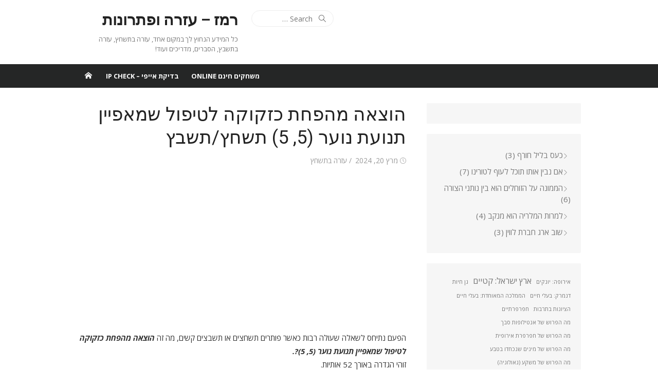

--- FILE ---
content_type: text/html; charset=UTF-8
request_url: https://www.clue.co.il/%D7%94%D7%95%D7%A6%D7%90%D7%94-%D7%9E%D7%94%D7%A4%D7%97%D7%AA-%D7%9B%D7%96%D7%A7%D7%95%D7%A7%D7%94-%D7%9C%D7%98%D7%99%D7%A4%D7%95%D7%9C-%D7%A9%D7%9E%D7%90%D7%A4%D7%99%D7%99%D7%9F-%D7%AA%D7%A0%D7%95/
body_size: 19551
content:
<!DOCTYPE html>
<html dir="rtl" lang="he-IL">
<head>
	<meta charset="UTF-8">
	<meta name="viewport" content="width=device-width, initial-scale=1">
	<link rel="profile" href="https://gmpg.org/xfn/11">
		<title>הוצאה מהפחת כזקוקה לטיפול שמאפיין תנועת נוער  (5, 5) תשחץ/תשבץ &#8211; רמז &#8211; עזרה ופתרונות</title>
<meta name='robots' content='max-image-preview:large' />
<link rel='dns-prefetch' href='//fonts.googleapis.com' />
<link href='https://fonts.gstatic.com' crossorigin rel='preconnect' />
<link rel="alternate" type="application/rss+xml" title="רמז - עזרה ופתרונות &laquo; פיד‏" href="https://www.clue.co.il/feed/" />
<link rel="alternate" type="application/rss+xml" title="רמז - עזרה ופתרונות &laquo; פיד תגובות‏" href="https://www.clue.co.il/comments/feed/" />
<link rel="alternate" title="oEmbed (JSON)" type="application/json+oembed" href="https://www.clue.co.il/wp-json/oembed/1.0/embed?url=https%3A%2F%2Fwww.clue.co.il%2F%25d7%2594%25d7%2595%25d7%25a6%25d7%2590%25d7%2594-%25d7%259e%25d7%2594%25d7%25a4%25d7%2597%25d7%25aa-%25d7%259b%25d7%2596%25d7%25a7%25d7%2595%25d7%25a7%25d7%2594-%25d7%259c%25d7%2598%25d7%2599%25d7%25a4%25d7%2595%25d7%259c-%25d7%25a9%25d7%259e%25d7%2590%25d7%25a4%25d7%2599%25d7%2599%25d7%259f-%25d7%25aa%25d7%25a0%25d7%2595%2F" />
<link rel="alternate" title="oEmbed (XML)" type="text/xml+oembed" href="https://www.clue.co.il/wp-json/oembed/1.0/embed?url=https%3A%2F%2Fwww.clue.co.il%2F%25d7%2594%25d7%2595%25d7%25a6%25d7%2590%25d7%2594-%25d7%259e%25d7%2594%25d7%25a4%25d7%2597%25d7%25aa-%25d7%259b%25d7%2596%25d7%25a7%25d7%2595%25d7%25a7%25d7%2594-%25d7%259c%25d7%2598%25d7%2599%25d7%25a4%25d7%2595%25d7%259c-%25d7%25a9%25d7%259e%25d7%2590%25d7%25a4%25d7%2599%25d7%2599%25d7%259f-%25d7%25aa%25d7%25a0%25d7%2595%2F&#038;format=xml" />
<style id='wp-img-auto-sizes-contain-inline-css' type='text/css'>
img:is([sizes=auto i],[sizes^="auto," i]){contain-intrinsic-size:3000px 1500px}
/*# sourceURL=wp-img-auto-sizes-contain-inline-css */
</style>
<style id='wp-emoji-styles-inline-css' type='text/css'>

	img.wp-smiley, img.emoji {
		display: inline !important;
		border: none !important;
		box-shadow: none !important;
		height: 1em !important;
		width: 1em !important;
		margin: 0 0.07em !important;
		vertical-align: -0.1em !important;
		background: none !important;
		padding: 0 !important;
	}
/*# sourceURL=wp-emoji-styles-inline-css */
</style>
<style id='wp-block-library-inline-css' type='text/css'>
:root{--wp-block-synced-color:#7a00df;--wp-block-synced-color--rgb:122,0,223;--wp-bound-block-color:var(--wp-block-synced-color);--wp-editor-canvas-background:#ddd;--wp-admin-theme-color:#007cba;--wp-admin-theme-color--rgb:0,124,186;--wp-admin-theme-color-darker-10:#006ba1;--wp-admin-theme-color-darker-10--rgb:0,107,160.5;--wp-admin-theme-color-darker-20:#005a87;--wp-admin-theme-color-darker-20--rgb:0,90,135;--wp-admin-border-width-focus:2px}@media (min-resolution:192dpi){:root{--wp-admin-border-width-focus:1.5px}}.wp-element-button{cursor:pointer}:root .has-very-light-gray-background-color{background-color:#eee}:root .has-very-dark-gray-background-color{background-color:#313131}:root .has-very-light-gray-color{color:#eee}:root .has-very-dark-gray-color{color:#313131}:root .has-vivid-green-cyan-to-vivid-cyan-blue-gradient-background{background:linear-gradient(135deg,#00d084,#0693e3)}:root .has-purple-crush-gradient-background{background:linear-gradient(135deg,#34e2e4,#4721fb 50%,#ab1dfe)}:root .has-hazy-dawn-gradient-background{background:linear-gradient(135deg,#faaca8,#dad0ec)}:root .has-subdued-olive-gradient-background{background:linear-gradient(135deg,#fafae1,#67a671)}:root .has-atomic-cream-gradient-background{background:linear-gradient(135deg,#fdd79a,#004a59)}:root .has-nightshade-gradient-background{background:linear-gradient(135deg,#330968,#31cdcf)}:root .has-midnight-gradient-background{background:linear-gradient(135deg,#020381,#2874fc)}:root{--wp--preset--font-size--normal:16px;--wp--preset--font-size--huge:42px}.has-regular-font-size{font-size:1em}.has-larger-font-size{font-size:2.625em}.has-normal-font-size{font-size:var(--wp--preset--font-size--normal)}.has-huge-font-size{font-size:var(--wp--preset--font-size--huge)}.has-text-align-center{text-align:center}.has-text-align-left{text-align:left}.has-text-align-right{text-align:right}.has-fit-text{white-space:nowrap!important}#end-resizable-editor-section{display:none}.aligncenter{clear:both}.items-justified-left{justify-content:flex-start}.items-justified-center{justify-content:center}.items-justified-right{justify-content:flex-end}.items-justified-space-between{justify-content:space-between}.screen-reader-text{border:0;clip-path:inset(50%);height:1px;margin:-1px;overflow:hidden;padding:0;position:absolute;width:1px;word-wrap:normal!important}.screen-reader-text:focus{background-color:#ddd;clip-path:none;color:#444;display:block;font-size:1em;height:auto;left:5px;line-height:normal;padding:15px 23px 14px;text-decoration:none;top:5px;width:auto;z-index:100000}html :where(.has-border-color){border-style:solid}html :where([style*=border-top-color]){border-top-style:solid}html :where([style*=border-right-color]){border-right-style:solid}html :where([style*=border-bottom-color]){border-bottom-style:solid}html :where([style*=border-left-color]){border-left-style:solid}html :where([style*=border-width]){border-style:solid}html :where([style*=border-top-width]){border-top-style:solid}html :where([style*=border-right-width]){border-right-style:solid}html :where([style*=border-bottom-width]){border-bottom-style:solid}html :where([style*=border-left-width]){border-left-style:solid}html :where(img[class*=wp-image-]){height:auto;max-width:100%}:where(figure){margin:0 0 1em}html :where(.is-position-sticky){--wp-admin--admin-bar--position-offset:var(--wp-admin--admin-bar--height,0px)}@media screen and (max-width:600px){html :where(.is-position-sticky){--wp-admin--admin-bar--position-offset:0px}}

/*# sourceURL=wp-block-library-inline-css */
</style><style id='wp-block-latest-posts-inline-css' type='text/css'>
.wp-block-latest-posts{box-sizing:border-box}.wp-block-latest-posts.alignleft{margin-right:2em}.wp-block-latest-posts.alignright{margin-left:2em}.wp-block-latest-posts.wp-block-latest-posts__list{list-style:none}.wp-block-latest-posts.wp-block-latest-posts__list li{clear:both;overflow-wrap:break-word}.wp-block-latest-posts.is-grid{display:flex;flex-wrap:wrap}.wp-block-latest-posts.is-grid li{margin:0 0 1.25em 1.25em;width:100%}@media (min-width:600px){.wp-block-latest-posts.columns-2 li{width:calc(50% - .625em)}.wp-block-latest-posts.columns-2 li:nth-child(2n){margin-left:0}.wp-block-latest-posts.columns-3 li{width:calc(33.33333% - .83333em)}.wp-block-latest-posts.columns-3 li:nth-child(3n){margin-left:0}.wp-block-latest-posts.columns-4 li{width:calc(25% - .9375em)}.wp-block-latest-posts.columns-4 li:nth-child(4n){margin-left:0}.wp-block-latest-posts.columns-5 li{width:calc(20% - 1em)}.wp-block-latest-posts.columns-5 li:nth-child(5n){margin-left:0}.wp-block-latest-posts.columns-6 li{width:calc(16.66667% - 1.04167em)}.wp-block-latest-posts.columns-6 li:nth-child(6n){margin-left:0}}:root :where(.wp-block-latest-posts.is-grid){padding:0}:root :where(.wp-block-latest-posts.wp-block-latest-posts__list){padding-right:0}.wp-block-latest-posts__post-author,.wp-block-latest-posts__post-date{display:block;font-size:.8125em}.wp-block-latest-posts__post-excerpt,.wp-block-latest-posts__post-full-content{margin-bottom:1em;margin-top:.5em}.wp-block-latest-posts__featured-image a{display:inline-block}.wp-block-latest-posts__featured-image img{height:auto;max-width:100%;width:auto}.wp-block-latest-posts__featured-image.alignleft{float:left;margin-right:1em}.wp-block-latest-posts__featured-image.alignright{float:right;margin-left:1em}.wp-block-latest-posts__featured-image.aligncenter{margin-bottom:1em;text-align:center}
/*# sourceURL=https://www.clue.co.il/wp-includes/blocks/latest-posts/style.min.css */
</style>
<style id='wp-block-tag-cloud-inline-css' type='text/css'>
.wp-block-tag-cloud{box-sizing:border-box}.wp-block-tag-cloud.aligncenter{justify-content:center;text-align:center}.wp-block-tag-cloud a{display:inline-block;margin-left:5px}.wp-block-tag-cloud span{display:inline-block;margin-right:5px;text-decoration:none}:root :where(.wp-block-tag-cloud.is-style-outline){display:flex;flex-wrap:wrap;gap:1ch}:root :where(.wp-block-tag-cloud.is-style-outline a){border:1px solid;font-size:unset!important;margin-left:0;padding:1ch 2ch;text-decoration:none!important}
/*# sourceURL=https://www.clue.co.il/wp-includes/blocks/tag-cloud/style.min.css */
</style>
<style id='global-styles-inline-css' type='text/css'>
:root{--wp--preset--aspect-ratio--square: 1;--wp--preset--aspect-ratio--4-3: 4/3;--wp--preset--aspect-ratio--3-4: 3/4;--wp--preset--aspect-ratio--3-2: 3/2;--wp--preset--aspect-ratio--2-3: 2/3;--wp--preset--aspect-ratio--16-9: 16/9;--wp--preset--aspect-ratio--9-16: 9/16;--wp--preset--color--black: #000000;--wp--preset--color--cyan-bluish-gray: #abb8c3;--wp--preset--color--white: #ffffff;--wp--preset--color--pale-pink: #f78da7;--wp--preset--color--vivid-red: #cf2e2e;--wp--preset--color--luminous-vivid-orange: #ff6900;--wp--preset--color--luminous-vivid-amber: #fcb900;--wp--preset--color--light-green-cyan: #7bdcb5;--wp--preset--color--vivid-green-cyan: #00d084;--wp--preset--color--pale-cyan-blue: #8ed1fc;--wp--preset--color--vivid-cyan-blue: #0693e3;--wp--preset--color--vivid-purple: #9b51e0;--wp--preset--color--dark-gray: #222222;--wp--preset--color--medium-gray: #333333;--wp--preset--color--gray: #555555;--wp--preset--color--light-gray: #999999;--wp--preset--color--accent: #e54e53;--wp--preset--gradient--vivid-cyan-blue-to-vivid-purple: linear-gradient(135deg,rgb(6,147,227) 0%,rgb(155,81,224) 100%);--wp--preset--gradient--light-green-cyan-to-vivid-green-cyan: linear-gradient(135deg,rgb(122,220,180) 0%,rgb(0,208,130) 100%);--wp--preset--gradient--luminous-vivid-amber-to-luminous-vivid-orange: linear-gradient(135deg,rgb(252,185,0) 0%,rgb(255,105,0) 100%);--wp--preset--gradient--luminous-vivid-orange-to-vivid-red: linear-gradient(135deg,rgb(255,105,0) 0%,rgb(207,46,46) 100%);--wp--preset--gradient--very-light-gray-to-cyan-bluish-gray: linear-gradient(135deg,rgb(238,238,238) 0%,rgb(169,184,195) 100%);--wp--preset--gradient--cool-to-warm-spectrum: linear-gradient(135deg,rgb(74,234,220) 0%,rgb(151,120,209) 20%,rgb(207,42,186) 40%,rgb(238,44,130) 60%,rgb(251,105,98) 80%,rgb(254,248,76) 100%);--wp--preset--gradient--blush-light-purple: linear-gradient(135deg,rgb(255,206,236) 0%,rgb(152,150,240) 100%);--wp--preset--gradient--blush-bordeaux: linear-gradient(135deg,rgb(254,205,165) 0%,rgb(254,45,45) 50%,rgb(107,0,62) 100%);--wp--preset--gradient--luminous-dusk: linear-gradient(135deg,rgb(255,203,112) 0%,rgb(199,81,192) 50%,rgb(65,88,208) 100%);--wp--preset--gradient--pale-ocean: linear-gradient(135deg,rgb(255,245,203) 0%,rgb(182,227,212) 50%,rgb(51,167,181) 100%);--wp--preset--gradient--electric-grass: linear-gradient(135deg,rgb(202,248,128) 0%,rgb(113,206,126) 100%);--wp--preset--gradient--midnight: linear-gradient(135deg,rgb(2,3,129) 0%,rgb(40,116,252) 100%);--wp--preset--font-size--small: 14px;--wp--preset--font-size--medium: 18px;--wp--preset--font-size--large: 20px;--wp--preset--font-size--x-large: 32px;--wp--preset--font-size--normal: 16px;--wp--preset--font-size--larger: 24px;--wp--preset--font-size--huge: 48px;--wp--preset--spacing--20: 0.44rem;--wp--preset--spacing--30: 0.67rem;--wp--preset--spacing--40: 1rem;--wp--preset--spacing--50: 1.5rem;--wp--preset--spacing--60: 2.25rem;--wp--preset--spacing--70: 3.38rem;--wp--preset--spacing--80: 5.06rem;--wp--preset--shadow--natural: 6px 6px 9px rgba(0, 0, 0, 0.2);--wp--preset--shadow--deep: 12px 12px 50px rgba(0, 0, 0, 0.4);--wp--preset--shadow--sharp: 6px 6px 0px rgba(0, 0, 0, 0.2);--wp--preset--shadow--outlined: 6px 6px 0px -3px rgb(255, 255, 255), 6px 6px rgb(0, 0, 0);--wp--preset--shadow--crisp: 6px 6px 0px rgb(0, 0, 0);}:root { --wp--style--global--content-size: 740px;--wp--style--global--wide-size: 1140px; }:where(body) { margin: 0; }.wp-site-blocks > .alignleft { float: left; margin-right: 2em; }.wp-site-blocks > .alignright { float: right; margin-left: 2em; }.wp-site-blocks > .aligncenter { justify-content: center; margin-left: auto; margin-right: auto; }:where(.wp-site-blocks) > * { margin-block-start: 20px; margin-block-end: 0; }:where(.wp-site-blocks) > :first-child { margin-block-start: 0; }:where(.wp-site-blocks) > :last-child { margin-block-end: 0; }:root { --wp--style--block-gap: 20px; }:root :where(.is-layout-flow) > :first-child{margin-block-start: 0;}:root :where(.is-layout-flow) > :last-child{margin-block-end: 0;}:root :where(.is-layout-flow) > *{margin-block-start: 20px;margin-block-end: 0;}:root :where(.is-layout-constrained) > :first-child{margin-block-start: 0;}:root :where(.is-layout-constrained) > :last-child{margin-block-end: 0;}:root :where(.is-layout-constrained) > *{margin-block-start: 20px;margin-block-end: 0;}:root :where(.is-layout-flex){gap: 20px;}:root :where(.is-layout-grid){gap: 20px;}.is-layout-flow > .alignleft{float: left;margin-inline-start: 0;margin-inline-end: 2em;}.is-layout-flow > .alignright{float: right;margin-inline-start: 2em;margin-inline-end: 0;}.is-layout-flow > .aligncenter{margin-left: auto !important;margin-right: auto !important;}.is-layout-constrained > .alignleft{float: left;margin-inline-start: 0;margin-inline-end: 2em;}.is-layout-constrained > .alignright{float: right;margin-inline-start: 2em;margin-inline-end: 0;}.is-layout-constrained > .aligncenter{margin-left: auto !important;margin-right: auto !important;}.is-layout-constrained > :where(:not(.alignleft):not(.alignright):not(.alignfull)){max-width: var(--wp--style--global--content-size);margin-left: auto !important;margin-right: auto !important;}.is-layout-constrained > .alignwide{max-width: var(--wp--style--global--wide-size);}body .is-layout-flex{display: flex;}.is-layout-flex{flex-wrap: wrap;align-items: center;}.is-layout-flex > :is(*, div){margin: 0;}body .is-layout-grid{display: grid;}.is-layout-grid > :is(*, div){margin: 0;}body{color: #333;font-family: Open Sans, -apple-system, BlinkMacSystemFont, Segoe UI, Roboto, Oxygen-Sans, Ubuntu, Cantarell, Helvetica Neue, sans-serif;font-size: 15px;line-height: 1.65;padding-top: 0px;padding-right: 0px;padding-bottom: 0px;padding-left: 0px;}a:where(:not(.wp-element-button)){text-decoration: underline;}h1, h2, h3, h4, h5, h6{color: #222;font-family: Roboto, -apple-system, BlinkMacSystemFont, Segoe UI, Oxygen-Sans, Ubuntu, Cantarell, Helvetica Neue, sans-serif;}:root :where(.wp-element-button, .wp-block-button__link){background-color: #333;border-radius: 4px;border-width: 0;color: #fff;font-family: inherit;font-size: inherit;font-style: inherit;font-weight: inherit;letter-spacing: inherit;line-height: inherit;padding-top: 6px;padding-right: 20px;padding-bottom: 6px;padding-left: 20px;text-decoration: none;text-transform: inherit;}.has-black-color{color: var(--wp--preset--color--black) !important;}.has-cyan-bluish-gray-color{color: var(--wp--preset--color--cyan-bluish-gray) !important;}.has-white-color{color: var(--wp--preset--color--white) !important;}.has-pale-pink-color{color: var(--wp--preset--color--pale-pink) !important;}.has-vivid-red-color{color: var(--wp--preset--color--vivid-red) !important;}.has-luminous-vivid-orange-color{color: var(--wp--preset--color--luminous-vivid-orange) !important;}.has-luminous-vivid-amber-color{color: var(--wp--preset--color--luminous-vivid-amber) !important;}.has-light-green-cyan-color{color: var(--wp--preset--color--light-green-cyan) !important;}.has-vivid-green-cyan-color{color: var(--wp--preset--color--vivid-green-cyan) !important;}.has-pale-cyan-blue-color{color: var(--wp--preset--color--pale-cyan-blue) !important;}.has-vivid-cyan-blue-color{color: var(--wp--preset--color--vivid-cyan-blue) !important;}.has-vivid-purple-color{color: var(--wp--preset--color--vivid-purple) !important;}.has-dark-gray-color{color: var(--wp--preset--color--dark-gray) !important;}.has-medium-gray-color{color: var(--wp--preset--color--medium-gray) !important;}.has-gray-color{color: var(--wp--preset--color--gray) !important;}.has-light-gray-color{color: var(--wp--preset--color--light-gray) !important;}.has-accent-color{color: var(--wp--preset--color--accent) !important;}.has-black-background-color{background-color: var(--wp--preset--color--black) !important;}.has-cyan-bluish-gray-background-color{background-color: var(--wp--preset--color--cyan-bluish-gray) !important;}.has-white-background-color{background-color: var(--wp--preset--color--white) !important;}.has-pale-pink-background-color{background-color: var(--wp--preset--color--pale-pink) !important;}.has-vivid-red-background-color{background-color: var(--wp--preset--color--vivid-red) !important;}.has-luminous-vivid-orange-background-color{background-color: var(--wp--preset--color--luminous-vivid-orange) !important;}.has-luminous-vivid-amber-background-color{background-color: var(--wp--preset--color--luminous-vivid-amber) !important;}.has-light-green-cyan-background-color{background-color: var(--wp--preset--color--light-green-cyan) !important;}.has-vivid-green-cyan-background-color{background-color: var(--wp--preset--color--vivid-green-cyan) !important;}.has-pale-cyan-blue-background-color{background-color: var(--wp--preset--color--pale-cyan-blue) !important;}.has-vivid-cyan-blue-background-color{background-color: var(--wp--preset--color--vivid-cyan-blue) !important;}.has-vivid-purple-background-color{background-color: var(--wp--preset--color--vivid-purple) !important;}.has-dark-gray-background-color{background-color: var(--wp--preset--color--dark-gray) !important;}.has-medium-gray-background-color{background-color: var(--wp--preset--color--medium-gray) !important;}.has-gray-background-color{background-color: var(--wp--preset--color--gray) !important;}.has-light-gray-background-color{background-color: var(--wp--preset--color--light-gray) !important;}.has-accent-background-color{background-color: var(--wp--preset--color--accent) !important;}.has-black-border-color{border-color: var(--wp--preset--color--black) !important;}.has-cyan-bluish-gray-border-color{border-color: var(--wp--preset--color--cyan-bluish-gray) !important;}.has-white-border-color{border-color: var(--wp--preset--color--white) !important;}.has-pale-pink-border-color{border-color: var(--wp--preset--color--pale-pink) !important;}.has-vivid-red-border-color{border-color: var(--wp--preset--color--vivid-red) !important;}.has-luminous-vivid-orange-border-color{border-color: var(--wp--preset--color--luminous-vivid-orange) !important;}.has-luminous-vivid-amber-border-color{border-color: var(--wp--preset--color--luminous-vivid-amber) !important;}.has-light-green-cyan-border-color{border-color: var(--wp--preset--color--light-green-cyan) !important;}.has-vivid-green-cyan-border-color{border-color: var(--wp--preset--color--vivid-green-cyan) !important;}.has-pale-cyan-blue-border-color{border-color: var(--wp--preset--color--pale-cyan-blue) !important;}.has-vivid-cyan-blue-border-color{border-color: var(--wp--preset--color--vivid-cyan-blue) !important;}.has-vivid-purple-border-color{border-color: var(--wp--preset--color--vivid-purple) !important;}.has-dark-gray-border-color{border-color: var(--wp--preset--color--dark-gray) !important;}.has-medium-gray-border-color{border-color: var(--wp--preset--color--medium-gray) !important;}.has-gray-border-color{border-color: var(--wp--preset--color--gray) !important;}.has-light-gray-border-color{border-color: var(--wp--preset--color--light-gray) !important;}.has-accent-border-color{border-color: var(--wp--preset--color--accent) !important;}.has-vivid-cyan-blue-to-vivid-purple-gradient-background{background: var(--wp--preset--gradient--vivid-cyan-blue-to-vivid-purple) !important;}.has-light-green-cyan-to-vivid-green-cyan-gradient-background{background: var(--wp--preset--gradient--light-green-cyan-to-vivid-green-cyan) !important;}.has-luminous-vivid-amber-to-luminous-vivid-orange-gradient-background{background: var(--wp--preset--gradient--luminous-vivid-amber-to-luminous-vivid-orange) !important;}.has-luminous-vivid-orange-to-vivid-red-gradient-background{background: var(--wp--preset--gradient--luminous-vivid-orange-to-vivid-red) !important;}.has-very-light-gray-to-cyan-bluish-gray-gradient-background{background: var(--wp--preset--gradient--very-light-gray-to-cyan-bluish-gray) !important;}.has-cool-to-warm-spectrum-gradient-background{background: var(--wp--preset--gradient--cool-to-warm-spectrum) !important;}.has-blush-light-purple-gradient-background{background: var(--wp--preset--gradient--blush-light-purple) !important;}.has-blush-bordeaux-gradient-background{background: var(--wp--preset--gradient--blush-bordeaux) !important;}.has-luminous-dusk-gradient-background{background: var(--wp--preset--gradient--luminous-dusk) !important;}.has-pale-ocean-gradient-background{background: var(--wp--preset--gradient--pale-ocean) !important;}.has-electric-grass-gradient-background{background: var(--wp--preset--gradient--electric-grass) !important;}.has-midnight-gradient-background{background: var(--wp--preset--gradient--midnight) !important;}.has-small-font-size{font-size: var(--wp--preset--font-size--small) !important;}.has-medium-font-size{font-size: var(--wp--preset--font-size--medium) !important;}.has-large-font-size{font-size: var(--wp--preset--font-size--large) !important;}.has-x-large-font-size{font-size: var(--wp--preset--font-size--x-large) !important;}.has-normal-font-size{font-size: var(--wp--preset--font-size--normal) !important;}.has-larger-font-size{font-size: var(--wp--preset--font-size--larger) !important;}.has-huge-font-size{font-size: var(--wp--preset--font-size--huge) !important;}
/*# sourceURL=global-styles-inline-css */
</style>

<link crossorigin="anonymous" rel='stylesheet' id='xmag-fonts-css' href='https://fonts.googleapis.com/css?family=Open+Sans%3A400%2C700%2C300%2C400italic%2C700italic%7CRoboto%3A400%2C700%2C300&#038;subset=latin%2Clatin-ext&#038;display=swap' type='text/css' media='all' />
<link rel='stylesheet' id='xmag-icons-css' href='https://www.clue.co.il/wp-content/themes/xmag/assets/css/simple-line-icons.min.css?ver=2.3.3' type='text/css' media='all' />
<link rel='stylesheet' id='xmag-style-css' href='https://www.clue.co.il/wp-content/themes/xmag/style.css?ver=1.3.5' type='text/css' media='all' />
<style id='xmag-style-inline-css' type='text/css'>

	html {
		--dl-icon-apple: url('data:image/svg+xml,<svg viewBox="0 0 24 24" version="1.1" xmlns="http://www.w3.org/2000/svg" aria-hidden="true" focusable="false"><path d="M15.8,2c0,0,0.1,0,0.1,0c0.1,1.4-0.4,2.5-1.1,3.2C14.3,6,13.4,6.7,12,6.6c-0.1-1.4,0.4-2.4,1.1-3.1 C13.7,2.8,14.8,2.1,15.8,2z"/><path d="M20.2,16.7C20.2,16.7,20.2,16.7,20.2,16.7c-0.4,1.2-1,2.3-1.7,3.2c-0.6,0.9-1.4,2-2.8,2c-1.2,0-2-0.8-3.2-0.8 c-1.3,0-2,0.6-3.2,0.8c-0.1,0-0.3,0-0.4,0c-0.9-0.1-1.6-0.8-2.1-1.4c-1.5-1.8-2.7-4.2-2.9-7.3c0-0.3,0-0.6,0-0.9 c0.1-2.2,1.2-4,2.6-4.8c0.7-0.5,1.8-0.8,2.9-0.7c0.5,0.1,1,0.2,1.4,0.4c0.4,0.2,0.9,0.4,1.4,0.4c0.3,0,0.7-0.2,1-0.3 c1-0.4,1.9-0.8,3.2-0.6c1.5,0.2,2.6,0.9,3.3,1.9c-1.3,0.8-2.3,2.1-2.1,4.2C17.6,14.9,18.8,16,20.2,16.7z"/></svg>');
		--dl-icon-discord: url('data:image/svg+xml,<svg viewBox="0 0 24 24" version="1.1" xmlns="http://www.w3.org/2000/svg" aria-hidden="true" focusable="false"><path d="M18.9,5.7c-1.3-0.6-2.7-1-4.1-1.3c-0.2,0.3-0.4,0.7-0.5,1.1c-1.5-0.2-3.1-0.2-4.6,0C9.6,5.1,9.4,4.8,9.2,4.4 C7.8,4.7,6.4,5.1,5.1,5.7c-2.6,3.9-3.3,7.6-3,11.3l0,0c1.5,1.1,3.2,2,5.1,2.5c0.4-0.6,0.8-1.1,1.1-1.7c-0.6-0.2-1.2-0.5-1.7-0.8 c0.1-0.1,0.3-0.2,0.4-0.3c3.2,1.5,6.9,1.5,10.1,0c0.1,0.1,0.3,0.2,0.4,0.3c-0.5,0.3-1.1,0.6-1.7,0.8c0.3,0.6,0.7,1.2,1.1,1.7 c1.8-0.5,3.5-1.4,5.1-2.5l0,0C22.3,12.7,21.2,9,18.9,5.7z M8.7,14.8c-1,0-1.8-0.9-1.8-2s0.8-2,1.8-2s1.8,0.9,1.8,2 S9.7,14.8,8.7,14.8z M15.3,14.8c-1,0-1.8-0.9-1.8-2s0.8-2,1.8-2s1.8,0.9,1.8,2S16.3,14.8,15.3,14.8z"/></svg>');
		--dl-icon-dribble: url('data:image/svg+xml,<svg viewBox="0 0 24 24" version="1.1" xmlns="http://www.w3.org/2000/svg" aria-hidden="true" focusable="false"><path d="M12,22C6.486,22,2,17.514,2,12S6.486,2,12,2c5.514,0,10,4.486,10,10S17.514,22,12,22z M20.434,13.369 c-0.292-0.092-2.644-0.794-5.32-0.365c1.117,3.07,1.572,5.57,1.659,6.09C18.689,17.798,20.053,15.745,20.434,13.369z M15.336,19.876c-0.127-0.749-0.623-3.361-1.822-6.477c-0.019,0.006-0.038,0.013-0.056,0.019c-4.818,1.679-6.547,5.02-6.701,5.334 c1.448,1.129,3.268,1.803,5.243,1.803C13.183,20.555,14.311,20.313,15.336,19.876z M5.654,17.724 c0.193-0.331,2.538-4.213,6.943-5.637c0.111-0.036,0.224-0.07,0.337-0.102c-0.214-0.485-0.448-0.971-0.692-1.45 c-4.266,1.277-8.405,1.223-8.778,1.216c-0.003,0.087-0.004,0.174-0.004,0.261C3.458,14.207,4.29,16.21,5.654,17.724z M3.639,10.264 c0.382,0.005,3.901,0.02,7.897-1.041c-1.415-2.516-2.942-4.631-3.167-4.94C5.979,5.41,4.193,7.613,3.639,10.264z M9.998,3.709 c0.236,0.316,1.787,2.429,3.187,5c3.037-1.138,4.323-2.867,4.477-3.085C16.154,4.286,14.17,3.471,12,3.471 C11.311,3.471,10.641,3.554,9.998,3.709z M18.612,6.612C18.432,6.855,17,8.69,13.842,9.979c0.199,0.407,0.389,0.821,0.567,1.237 c0.063,0.148,0.124,0.295,0.184,0.441c2.842-0.357,5.666,0.215,5.948,0.275C20.522,9.916,19.801,8.065,18.612,6.612z"></path></svg>');
		--dl-icon-facebook: url('data:image/svg+xml,<svg viewBox="0 0 24 24" version="1.1" xmlns="http://www.w3.org/2000/svg" aria-hidden="true" focusable="false"><path d="M12 2C6.5 2 2 6.5 2 12c0 5 3.7 9.1 8.4 9.9v-7H7.9V12h2.5V9.8c0-2.5 1.5-3.9 3.8-3.9 1.1 0 2.2.2 2.2.2v2.5h-1.3c-1.2 0-1.6.8-1.6 1.6V12h2.8l-.4 2.9h-2.3v7C18.3 21.1 22 17 22 12c0-5.5-4.5-10-10-10z"></path></svg>');
		--dl-icon-flickr: url('data:image/svg+xml,<svg viewBox="0 0 24 24" version="1.1" xmlns="http://www.w3.org/2000/svg" aria-hidden="true" focusable="false"><path d="M6.5,7c-2.75,0-5,2.25-5,5s2.25,5,5,5s5-2.25,5-5S9.25,7,6.5,7z M17.5,7c-2.75,0-5,2.25-5,5s2.25,5,5,5s5-2.25,5-5 S20.25,7,17.5,7z"></path></svg>');
		--dl-icon-github: url('data:image/svg+xml,<svg viewBox="0 0 24 24" version="1.1" xmlns="http://www.w3.org/2000/svg" aria-hidden="true" focusable="false"><path d="M12,2C6.477,2,2,6.477,2,12c0,4.419,2.865,8.166,6.839,9.489c0.5,0.09,0.682-0.218,0.682-0.484 c0-0.236-0.009-0.866-0.014-1.699c-2.782,0.602-3.369-1.34-3.369-1.34c-0.455-1.157-1.11-1.465-1.11-1.465 c-0.909-0.62,0.069-0.608,0.069-0.608c1.004,0.071,1.532,1.03,1.532,1.03c0.891,1.529,2.341,1.089,2.91,0.833 c0.091-0.647,0.349-1.086,0.635-1.337c-2.22-0.251-4.555-1.111-4.555-4.943c0-1.091,0.39-1.984,1.03-2.682 C6.546,8.54,6.202,7.524,6.746,6.148c0,0,0.84-0.269,2.75,1.025C10.295,6.95,11.15,6.84,12,6.836 c0.85,0.004,1.705,0.114,2.504,0.336c1.909-1.294,2.748-1.025,2.748-1.025c0.546,1.376,0.202,2.394,0.1,2.646 c0.64,0.699,1.026,1.591,1.026,2.682c0,3.841-2.337,4.687-4.565,4.935c0.359,0.307,0.679,0.917,0.679,1.852 c0,1.335-0.012,2.415-0.012,2.741c0,0.269,0.18,0.579,0.688,0.481C19.138,20.161,22,16.416,22,12C22,6.477,17.523,2,12,2z"></path></svg>');
		--dl-icon-instagram: url('data:image/svg+xml,<svg viewBox="0 0 24 24" version="1.1" xmlns="http://www.w3.org/2000/svg" aria-hidden="true" focusable="false"><path d="M12,4.622c2.403,0,2.688,0.009,3.637,0.052c0.877,0.04,1.354,0.187,1.671,0.31c0.42,0.163,0.72,0.358,1.035,0.673 c0.315,0.315,0.51,0.615,0.673,1.035c0.123,0.317,0.27,0.794,0.31,1.671c0.043,0.949,0.052,1.234,0.052,3.637 s-0.009,2.688-0.052,3.637c-0.04,0.877-0.187,1.354-0.31,1.671c-0.163,0.42-0.358,0.72-0.673,1.035 c-0.315,0.315-0.615,0.51-1.035,0.673c-0.317,0.123-0.794,0.27-1.671,0.31c-0.949,0.043-1.233,0.052-3.637,0.052 s-2.688-0.009-3.637-0.052c-0.877-0.04-1.354-0.187-1.671-0.31c-0.42-0.163-0.72-0.358-1.035-0.673 c-0.315-0.315-0.51-0.615-0.673-1.035c-0.123-0.317-0.27-0.794-0.31-1.671C4.631,14.688,4.622,14.403,4.622,12 s0.009-2.688,0.052-3.637c0.04-0.877,0.187-1.354,0.31-1.671c0.163-0.42,0.358-0.72,0.673-1.035 c0.315-0.315,0.615-0.51,1.035-0.673c0.317-0.123,0.794-0.27,1.671-0.31C9.312,4.631,9.597,4.622,12,4.622 M12,3 C9.556,3,9.249,3.01,8.289,3.054C7.331,3.098,6.677,3.25,6.105,3.472C5.513,3.702,5.011,4.01,4.511,4.511 c-0.5,0.5-0.808,1.002-1.038,1.594C3.25,6.677,3.098,7.331,3.054,8.289C3.01,9.249,3,9.556,3,12c0,2.444,0.01,2.751,0.054,3.711 c0.044,0.958,0.196,1.612,0.418,2.185c0.23,0.592,0.538,1.094,1.038,1.594c0.5,0.5,1.002,0.808,1.594,1.038 c0.572,0.222,1.227,0.375,2.185,0.418C9.249,20.99,9.556,21,12,21s2.751-0.01,3.711-0.054c0.958-0.044,1.612-0.196,2.185-0.418 c0.592-0.23,1.094-0.538,1.594-1.038c0.5-0.5,0.808-1.002,1.038-1.594c0.222-0.572,0.375-1.227,0.418-2.185 C20.99,14.751,21,14.444,21,12s-0.01-2.751-0.054-3.711c-0.044-0.958-0.196-1.612-0.418-2.185c-0.23-0.592-0.538-1.094-1.038-1.594 c-0.5-0.5-1.002-0.808-1.594-1.038c-0.572-0.222-1.227-0.375-2.185-0.418C14.751,3.01,14.444,3,12,3L12,3z M12,7.378 c-2.552,0-4.622,2.069-4.622,4.622S9.448,16.622,12,16.622s4.622-2.069,4.622-4.622S14.552,7.378,12,7.378z M12,15 c-1.657,0-3-1.343-3-3s1.343-3,3-3s3,1.343,3,3S13.657,15,12,15z M16.804,6.116c-0.596,0-1.08,0.484-1.08,1.08 s0.484,1.08,1.08,1.08c0.596,0,1.08-0.484,1.08-1.08S17.401,6.116,16.804,6.116z"></path></svg>');
		--dl-icon-linkedin: url('data:image/svg+xml,<svg viewBox="0 0 24 24" version="1.1" xmlns="http://www.w3.org/2000/svg" aria-hidden="true" focusable="false"><path d="M19.7,3H4.3C3.582,3,3,3.582,3,4.3v15.4C3,20.418,3.582,21,4.3,21h15.4c0.718,0,1.3-0.582,1.3-1.3V4.3 C21,3.582,20.418,3,19.7,3z M8.339,18.338H5.667v-8.59h2.672V18.338z M7.004,8.574c-0.857,0-1.549-0.694-1.549-1.548 c0-0.855,0.691-1.548,1.549-1.548c0.854,0,1.547,0.694,1.547,1.548C8.551,7.881,7.858,8.574,7.004,8.574z M18.339,18.338h-2.669 v-4.177c0-0.996-0.017-2.278-1.387-2.278c-1.389,0-1.601,1.086-1.601,2.206v4.249h-2.667v-8.59h2.559v1.174h0.037 c0.356-0.675,1.227-1.387,2.526-1.387c2.703,0,3.203,1.779,3.203,4.092V18.338z"></path></svg>');
		--dl-icon-medium: url('data:image/svg+xml,<svg viewBox="0 0 24 24" version="1.1" xmlns="http://www.w3.org/2000/svg" aria-hidden="true" focusable="false"><path d="M20.962,7.257l-5.457,8.867l-3.923-6.375l3.126-5.08c0.112-0.182,0.319-0.286,0.527-0.286c0.05,0,0.1,0.008,0.149,0.02 c0.039,0.01,0.078,0.023,0.114,0.041l5.43,2.715l0.006,0.003c0.004,0.002,0.007,0.006,0.011,0.008 C20.971,7.191,20.98,7.227,20.962,7.257z M9.86,8.592v5.783l5.14,2.57L9.86,8.592z M15.772,17.331l4.231,2.115 C20.554,19.721,21,19.529,21,19.016V8.835L15.772,17.331z M8.968,7.178L3.665,4.527C3.569,4.479,3.478,4.456,3.395,4.456 C3.163,4.456,3,4.636,3,4.938v11.45c0,0.306,0.224,0.669,0.498,0.806l4.671,2.335c0.12,0.06,0.234,0.088,0.337,0.088 c0.29,0,0.494-0.225,0.494-0.602V7.231C9,7.208,8.988,7.188,8.968,7.178z"></path></svg>');
		--dl-icon-pinterest: url('data:image/svg+xml,<svg viewBox="0 0 24 24" version="1.1" xmlns="http://www.w3.org/2000/svg" aria-hidden="true" focusable="false"><path d="M12.289,2C6.617,2,3.606,5.648,3.606,9.622c0,1.846,1.025,4.146,2.666,4.878c0.25,0.111,0.381,0.063,0.439-0.169 c0.044-0.175,0.267-1.029,0.365-1.428c0.032-0.128,0.017-0.237-0.091-0.362C6.445,11.911,6.01,10.75,6.01,9.668 c0-2.777,2.194-5.464,5.933-5.464c3.23,0,5.49,2.108,5.49,5.122c0,3.407-1.794,5.768-4.13,5.768c-1.291,0-2.257-1.021-1.948-2.277 c0.372-1.495,1.089-3.112,1.089-4.191c0-0.967-0.542-1.775-1.663-1.775c-1.319,0-2.379,1.309-2.379,3.059 c0,1.115,0.394,1.869,0.394,1.869s-1.302,5.279-1.54,6.261c-0.405,1.666,0.053,4.368,0.094,4.604 c0.021,0.126,0.167,0.169,0.25,0.063c0.129-0.165,1.699-2.419,2.142-4.051c0.158-0.59,0.817-2.995,0.817-2.995 c0.43,0.784,1.681,1.446,3.013,1.446c3.963,0,6.822-3.494,6.822-7.833C20.394,5.112,16.849,2,12.289,2"></path></svg>');
		--dl-icon-rss: url('data:image/svg+xml,<svg version="1.0" xmlns="http://www.w3.org/2000/svg" viewBox="0 0 24 24" aria-hidden="true" focusable="false"><path d="M2,8.7V12c5.5,0,10,4.5,10,10h3.3C15.3,14.6,9.4,8.7,2,8.7z M2,2v3.3c9.2,0,16.7,7.5,16.7,16.7H22C22,11,13,2,2,2z M4.5,17 C3.1,17,2,18.1,2,19.5S3.1,22,4.5,22S7,20.9,7,19.5S5.9,17,4.5,17z"/></svg>');
		--dl-icon-share: url('data:image/svg+xml,<svg version="1.0" xmlns="http://www.w3.org/2000/svg" xmlns:xlink="http://www.w3.org/1999/xlink" viewBox="0 0 24 24" aria-hidden="true" focusable="false"><path d="M18,15c-1.1,0-2.1,0.5-2.8,1.2l-5.3-3.1C9.9,12.7,10,12.4,10,12c0-0.4-0.1-0.7-0.2-1.1l5.3-3.1C15.9,8.5,16.9,9,18,9 c2.2,0,4-1.8,4-4s-1.8-4-4-4s-4,1.8-4,4c0,0.4,0.1,0.7,0.2,1.1L8.8,9.2C8.1,8.5,7.1,8,6,8c-2.2,0-4,1.8-4,4c0,2.2,1.8,4,4,4 c1.1,0,2.1-0.5,2.8-1.2l5.3,3.1C14.1,18.3,14,18.6,14,19c0,2.2,1.8,4,4,4s4-1.8,4-4S20.2,15,18,15z M18,3c1.1,0,2,0.9,2,2 s-0.9,2-2,2s-2-0.9-2-2S16.9,3,18,3z M6,14c-1.1,0-2-0.9-2-2c0-1.1,0.9-2,2-2s2,0.9,2,2C8,13.1,7.1,14,6,14z M18,21 c-1.1,0-2-0.9-2-2c0-0.4,0.1-0.7,0.3-1c0,0,0,0,0,0c0,0,0,0,0,0c0.3-0.6,1-1,1.7-1c1.1,0,2,0.9,2,2S19.1,21,18,21z"/></svg>');
		--dl-icon-spotify: url('data:image/svg+xml,<svg viewBox="0 0 24 24" version="1.1" xmlns="http://www.w3.org/2000/svg" aria-hidden="true" focusable="false"><path d="M12,2C6.477,2,2,6.477,2,12c0,5.523,4.477,10,10,10c5.523,0,10-4.477,10-10C22,6.477,17.523,2,12,2 M16.586,16.424 c-0.18,0.295-0.563,0.387-0.857,0.207c-2.348-1.435-5.304-1.76-8.785-0.964c-0.335,0.077-0.67-0.133-0.746-0.469 c-0.077-0.335,0.132-0.67,0.469-0.746c3.809-0.871,7.077-0.496,9.713,1.115C16.673,15.746,16.766,16.13,16.586,16.424 M17.81,13.7 c-0.226,0.367-0.706,0.482-1.072,0.257c-2.687-1.652-6.785-2.131-9.965-1.166C6.36,12.917,5.925,12.684,5.8,12.273 C5.675,11.86,5.908,11.425,6.32,11.3c3.632-1.102,8.147-0.568,11.234,1.328C17.92,12.854,18.035,13.335,17.81,13.7 M17.915,10.865 c-3.223-1.914-8.54-2.09-11.618-1.156C5.804,9.859,5.281,9.58,5.131,9.086C4.982,8.591,5.26,8.069,5.755,7.919 c3.532-1.072,9.404-0.865,13.115,1.338c0.445,0.264,0.59,0.838,0.327,1.282C18.933,10.983,18.359,11.129,17.915,10.865"></path></svg>');
		--dl-icon-telegram: url('data:image/svg+xml,<svg viewBox="0 0 24 24" version="1.1" xmlns="http://www.w3.org/2000/svg" aria-hidden="true" focusable="false"><path d="M4.2,11c4.8-2.1,8.1-3.5,9.7-4.2c4.6-1.9,5.6-2.2,6.2-2.3c0.1,0,0.4,0,0.6,0.2c0.2,0.1,0.2,0.3,0.2,0.4c0,0.1,0,0.4,0,0.7 c-0.2,2.6-1.3,9-1.9,11.9c-0.2,1.2-0.7,1.7-1.1,1.7c-1,0.1-1.7-0.6-2.6-1.2c-1.5-1-2.3-1.6-3.7-2.5C10,14.6,11.1,14,12,13.1 c0.2-0.3,4.5-4.1,4.6-4.5c0,0,0-0.2-0.1-0.3s-0.2-0.1-0.3,0c-0.1,0-2.5,1.6-7,4.6c-0.7,0.5-1.3,0.7-1.8,0.7c-0.6,0-1.7-0.3-2.6-0.6 c-1-0.3-1.9-0.5-1.8-1.1C3,11.6,3.5,11.3,4.2,11z"/></svg>');
		--dl-icon-tiktok: url('data:image/svg+xml,<svg viewBox="0 0 32 32" version="1.1" xmlns="http://www.w3.org/2000/svg" aria-hidden="true" focusable="false"><path d="M16.708 0.027c1.745-0.027 3.48-0.011 5.213-0.027 0.105 2.041 0.839 4.12 2.333 5.563 1.491 1.479 3.6 2.156 5.652 2.385v5.369c-1.923-0.063-3.855-0.463-5.6-1.291-0.76-0.344-1.468-0.787-2.161-1.24-0.009 3.896 0.016 7.787-0.025 11.667-0.104 1.864-0.719 3.719-1.803 5.255-1.744 2.557-4.771 4.224-7.88 4.276-1.907 0.109-3.812-0.411-5.437-1.369-2.693-1.588-4.588-4.495-4.864-7.615-0.032-0.667-0.043-1.333-0.016-1.984 0.24-2.537 1.495-4.964 3.443-6.615 2.208-1.923 5.301-2.839 8.197-2.297 0.027 1.975-0.052 3.948-0.052 5.923-1.323-0.428-2.869-0.308-4.025 0.495-0.844 0.547-1.485 1.385-1.819 2.333-0.276 0.676-0.197 1.427-0.181 2.145 0.317 2.188 2.421 4.027 4.667 3.828 1.489-0.016 2.916-0.88 3.692-2.145 0.251-0.443 0.532-0.896 0.547-1.417 0.131-2.385 0.079-4.76 0.095-7.145 0.011-5.375-0.016-10.735 0.025-16.093z"></path></svg>');
		--dl-icon-twitch: url('data:image/svg+xml,<svg viewBox="0 0 24 24" version="1.1" xmlns="http://www.w3.org/2000/svg" aria-hidden="true" focusable="false"><path d="M16.499,8.089h-1.636v4.91h1.636V8.089z M12,8.089h-1.637v4.91H12V8.089z M4.228,3.178L3,6.451v13.092h4.499V22h2.456 l2.454-2.456h3.681L21,14.636V3.178H4.228z M19.364,13.816l-2.864,2.865H12l-2.453,2.453V16.68H5.863V4.814h13.501V13.816z"></path></svg>');
		--dl-icon-twitter: url('data:image/svg+xml,<svg viewBox="0 0 24 24" version="1.1" xmlns="http://www.w3.org/2000/svg" aria-hidden="true" focusable="false"><path d="M14,10.4l7.6-8.9h-1.8L13,9.1L7.9,1.6H1.7l8,11.7l-8,9.3h1.8l7-8.1l5.6,8.1h6.2L14,10.4L14,10.4z M11.4,13.3l-0.8-1.1 L4.1,2.9h2.8l5.3,7.5l0.8,1.1l6.8,9.6h-2.8L11.4,13.3L11.4,13.3z"/></svg>');
		--dl-icon-whatsapp: url('data:image/svg+xml,<svg viewBox="0 0 24 24" version="1.1" xmlns="http://www.w3.org/2000/svg" aria-hidden="true" focusable="false"><path d="M 12.011719 2 C 6.5057187 2 2.0234844 6.478375 2.0214844 11.984375 C 2.0204844 13.744375 2.4814687 15.462563 3.3554688 16.976562 L 2 22 L 7.2324219 20.763672 C 8.6914219 21.559672 10.333859 21.977516 12.005859 21.978516 L 12.009766 21.978516 C 17.514766 21.978516 21.995047 17.499141 21.998047 11.994141 C 22.000047 9.3251406 20.962172 6.8157344 19.076172 4.9277344 C 17.190172 3.0407344 14.683719 2.001 12.011719 2 z M 12.009766 4 C 14.145766 4.001 16.153109 4.8337969 17.662109 6.3417969 C 19.171109 7.8517969 20.000047 9.8581875 19.998047 11.992188 C 19.996047 16.396187 16.413812 19.978516 12.007812 19.978516 C 10.674812 19.977516 9.3544062 19.642812 8.1914062 19.007812 L 7.5175781 18.640625 L 6.7734375 18.816406 L 4.8046875 19.28125 L 5.2851562 17.496094 L 5.5019531 16.695312 L 5.0878906 15.976562 C 4.3898906 14.768562 4.0204844 13.387375 4.0214844 11.984375 C 4.0234844 7.582375 7.6067656 4 12.009766 4 z M 8.4765625 7.375 C 8.3095625 7.375 8.0395469 7.4375 7.8105469 7.6875 C 7.5815469 7.9365 6.9355469 8.5395781 6.9355469 9.7675781 C 6.9355469 10.995578 7.8300781 12.182609 7.9550781 12.349609 C 8.0790781 12.515609 9.68175 15.115234 12.21875 16.115234 C 14.32675 16.946234 14.754891 16.782234 15.212891 16.740234 C 15.670891 16.699234 16.690438 16.137687 16.898438 15.554688 C 17.106437 14.971687 17.106922 14.470187 17.044922 14.367188 C 16.982922 14.263188 16.816406 14.201172 16.566406 14.076172 C 16.317406 13.951172 15.090328 13.348625 14.861328 13.265625 C 14.632328 13.182625 14.464828 13.140625 14.298828 13.390625 C 14.132828 13.640625 13.655766 14.201187 13.509766 14.367188 C 13.363766 14.534188 13.21875 14.556641 12.96875 14.431641 C 12.71875 14.305641 11.914938 14.041406 10.960938 13.191406 C 10.218937 12.530406 9.7182656 11.714844 9.5722656 11.464844 C 9.4272656 11.215844 9.5585938 11.079078 9.6835938 10.955078 C 9.7955938 10.843078 9.9316406 10.663578 10.056641 10.517578 C 10.180641 10.371578 10.223641 10.267562 10.306641 10.101562 C 10.389641 9.9355625 10.347156 9.7890625 10.285156 9.6640625 C 10.223156 9.5390625 9.737625 8.3065 9.515625 7.8125 C 9.328625 7.3975 9.131125 7.3878594 8.953125 7.3808594 C 8.808125 7.3748594 8.6425625 7.375 8.4765625 7.375 z"></path></svg>');
		--dl-icon-vimeo: url('data:image/svg+xml,<svg viewBox="0 0 24 24" version="1.1" xmlns="http://www.w3.org/2000/svg" aria-hidden="true" focusable="false"><path d="M22.396,7.164c-0.093,2.026-1.507,4.799-4.245,8.32C15.322,19.161,12.928,21,10.97,21c-1.214,0-2.24-1.119-3.079-3.359 c-0.56-2.053-1.119-4.106-1.68-6.159C5.588,9.243,4.921,8.122,4.206,8.122c-0.156,0-0.701,0.328-1.634,0.98L1.594,7.841 c1.027-0.902,2.04-1.805,3.037-2.708C6.001,3.95,7.03,3.327,7.715,3.264c1.619-0.156,2.616,0.951,2.99,3.321 c0.404,2.557,0.685,4.147,0.841,4.769c0.467,2.121,0.981,3.181,1.542,3.181c0.435,0,1.09-0.688,1.963-2.065 c0.871-1.376,1.338-2.422,1.401-3.142c0.125-1.187-0.343-1.782-1.401-1.782c-0.498,0-1.012,0.115-1.541,0.341 c1.023-3.35,2.977-4.977,5.862-4.884C21.511,3.066,22.52,4.453,22.396,7.164z"></path></svg>');
		--dl-icon-youtube: url('data:image/svg+xml,<svg viewBox="0 0 24 24" version="1.1" xmlns="http://www.w3.org/2000/svg" aria-hidden="true" focusable="false"><path d="M21.8,8.001c0,0-0.195-1.378-0.795-1.985c-0.76-0.797-1.613-0.801-2.004-0.847c-2.799-0.202-6.997-0.202-6.997-0.202 h-0.009c0,0-4.198,0-6.997,0.202C4.608,5.216,3.756,5.22,2.995,6.016C2.395,6.623,2.2,8.001,2.2,8.001S2,9.62,2,11.238v1.517 c0,1.618,0.2,3.237,0.2,3.237s0.195,1.378,0.795,1.985c0.761,0.797,1.76,0.771,2.205,0.855c1.6,0.153,6.8,0.201,6.8,0.201 s4.203-0.006,7.001-0.209c0.391-0.047,1.243-0.051,2.004-0.847c0.6-0.607,0.795-1.985,0.795-1.985s0.2-1.618,0.2-3.237v-1.517 C22,9.62,21.8,8.001,21.8,8.001z M9.935,14.594l-0.001-5.62l5.404,2.82L9.935,14.594z"></path></svg>');
	}
	/* Social Menu icons */
	.social-links .social-menu,
	.social-navigation .social-menu {
		display: flex;
		flex-wrap: wrap;
		align-items: center;
		list-style-type: none;
		gap: 0.5rem;
	}
	.social-menu li a,
	.social-menu li {
		display: block;
		line-height: 1;
		height: auto;
		padding: 0;
		margin: 0;
	}
	.social-menu li a:before {
		content: "" !important;
		display: inline-flex;
		align-items: center;
		justify-content: center;
		font-family: inherit;
		line-height: 1;
		vertical-align: unset;
		width: 18px;
		height: 18px;
		background-color: currentColor;
		-webkit-mask-repeat: no-repeat;
		mask-repeat: no-repeat;
	}
	.social-menu li a:before,
	.social-menu li a[href*="plus.google.com"]:before,
	.social-menu li a[href*="stumbleupon.com"]:before,
	.social-menu li a[href*="tumblr.com"]:before {
		-webkit-mask-image: var(--dl-icon-share);
		mask-image: var(--dl-icon-share);
	}
	.social-menu li a[href*="apple.com"]:before {
		-webkit-mask-image: var(--dl-icon-apple);
		mask-image: var(--dl-icon-apple);
	}
	.social-menu li a[href*="discord.com"]:before {
		-webkit-mask-image: var(--dl-icon-discord);
		mask-image: var(--dl-icon-discord);
	}
	.social-menu li a[href*="dribbble.com"]:before {
		-webkit-mask-image: var(--dl-icon-dribbble);
		mask-image: var(--dl-icon-dribbble);
	}
	.social-menu li a[href*="facebook.com"]:before {
		-webkit-mask-image: var(--dl-icon-facebook);
		mask-image: var(--dl-icon-facebook);
	}
	.social-menu li a[href*="flickr.com"]:before {
		-webkit-mask-image: var(--dl-icon-flickr);
		mask-image: var(--dl-icon-flickr);
	}
	.social-menu li a[href*="github.com"]:before {
		-webkit-mask-image: var(--dl-icon-github);
		mask-image: var(--dl-icon-github);
	}
	.social-menu li a[href*="instagram.com"]:before {
		-webkit-mask-image: var(--dl-icon-instagram);
		mask-image: var(--dl-icon-instagram);
	}
	.social-menu li a[href*="linkedin.com"]:before {
		-webkit-mask-image: var(--dl-icon-linkedin);
		mask-image: var(--dl-icon-linkedin);
	}

	.social-menu li a[href*="medium.com"]:before {
		-webkit-mask-image: var(--dl-icon-medium);
		mask-image: var(--dl-icon-medium);
	}
	.social-menu li a[href*="pinterest.com"]:before {
		-webkit-mask-image: var(--dl-icon-pinterest);
		mask-image: var(--dl-icon-pinterest);
	}
	.social-menu li a[href*="feed"]:before {
		-webkit-mask-image: var(--dl-icon-rss);
		mask-image: var(--dl-icon-rss);
	}
	.social-menu li a[href*="spotify.com"]:before {
		-webkit-mask-image: var(--dl-icon-spotify);
		mask-image: var(--dl-icon-spotify);
	}
	.social-menu li a[href*="telegram.org"]:before {
		-webkit-mask-image: var(--dl-icon-telegram);
		mask-image: var(--dl-icon-telegram);
	}
	.social-menu li a[href*="tiktok.com"]:before {
		-webkit-mask-image: var(--dl-icon-tiktok);
		mask-image: var(--dl-icon-tiktok);
	}
	.social-menu li a[href*="twitch.tv"]:before {
		-webkit-mask-image: var(--dl-icon-twitch);
		mask-image: var(--dl-icon-twitch);
	}
	.social-menu li a[href*="twitter.com"]:before {
		-webkit-mask-image: var(--dl-icon-twitter);
		mask-image: var(--dl-icon-twitter);
	}
	.social-menu li a[href*="whatsapp.com"]:before {
		-webkit-mask-image: var(--dl-icon-whatsapp);
		mask-image: var(--dl-icon-whatsapp);
	}
	.social-menu li a[href*="vimeo.com"]:before {
		-webkit-mask-image: var(--dl-icon-vimeo);
		mask-image: var(--dl-icon-vimeo);
	}
	.social-menu li a[href*="youtube.com"]:before {
		-webkit-mask-image: var(--dl-icon-youtube);
		mask-image: var(--dl-icon-youtube);
	}
	/* Fix Social menu */
	.social-links .social-menu {
		margin: 0;
		padding: 0;
	}
	.social-links .social-menu li a {
		width: 32px;
		height: 32px;
		text-align: center;
		border-radius: 32px;
	}
	.social-menu li a:before {
		margin-top: 7px;
	}
	.social-links li a[href*="facebook.com"] {
		background-color: #1778f2;
	}
	.social-links li a[href*="twitter.com"] {
		background-color: #000;
	}
	.social-links li a[href*="instagram.com"] {
		background-color: #f00075;
	}

		a, .site-title a:hover, .entry-title a:hover, .entry-content .has-accent-color,
		.post-navigation .nav-previous a:hover, .post-navigation .nav-previous a:hover span,
		.post-navigation .nav-next a:hover, .post-navigation .nav-next a:hover span,
		.widget a:hover, .block-heading a:hover, .widget_calendar a, .author-social a:hover,
		.top-menu a:hover, .top-menu .current_page_item a, .top-menu .current-menu-item a,
		.nav-previous a:hover span, .nav-next a:hover span, .more-link, .author-social .social-links li a:hover:before {
			color: #e54e53;
		}
		button, input[type='button'], input[type='reset'], input[type='submit'], .entry-content .has-accent-background-color,
		.pagination .nav-links .current, .pagination .nav-links .current:hover, .pagination .nav-links a:hover,
		.entry-meta .category a, .featured-image .category a, #scroll-up, .large-post .more-link {
			background-color: #e54e53;
		}
		blockquote {
			border-left-color: #e54e53;
		}
		.sidebar .widget-title span:before {
			border-bottom-color: #e54e53;
		}
/*# sourceURL=xmag-style-inline-css */
</style>
<script type="text/javascript" src="https://www.clue.co.il/wp-includes/js/jquery/jquery.min.js?ver=3.7.1" id="jquery-core-js"></script>
<script type="text/javascript" src="https://www.clue.co.il/wp-includes/js/jquery/jquery-migrate.min.js?ver=3.4.1" id="jquery-migrate-js"></script>
<script type="text/javascript" id="jquery-js-after">
/* <![CDATA[ */
jQuery(document).ready(function() {
	jQuery(".10498d1f24753e0365b9106900cd230b").click(function() {
		jQuery.post(
			"https://www.clue.co.il/wp-admin/admin-ajax.php", {
				"action": "quick_adsense_onpost_ad_click",
				"quick_adsense_onpost_ad_index": jQuery(this).attr("data-index"),
				"quick_adsense_nonce": "1e9c6ac824",
			}, function(response) { }
		);
	});
});

//# sourceURL=jquery-js-after
/* ]]> */
</script>
<link rel="https://api.w.org/" href="https://www.clue.co.il/wp-json/" /><link rel="alternate" title="JSON" type="application/json" href="https://www.clue.co.il/wp-json/wp/v2/posts/520003" /><link rel="EditURI" type="application/rsd+xml" title="RSD" href="https://www.clue.co.il/xmlrpc.php?rsd" />
<meta name="generator" content="WordPress 6.9" />
<link rel="canonical" href="https://www.clue.co.il/%d7%94%d7%95%d7%a6%d7%90%d7%94-%d7%9e%d7%94%d7%a4%d7%97%d7%aa-%d7%9b%d7%96%d7%a7%d7%95%d7%a7%d7%94-%d7%9c%d7%98%d7%99%d7%a4%d7%95%d7%9c-%d7%a9%d7%9e%d7%90%d7%a4%d7%99%d7%99%d7%9f-%d7%aa%d7%a0%d7%95/" />
<link rel='shortlink' href='https://www.clue.co.il/?p=520003' />
<link rel="amphtml" href="https://www.clue.co.il/%D7%94%D7%95%D7%A6%D7%90%D7%94-%D7%9E%D7%94%D7%A4%D7%97%D7%AA-%D7%9B%D7%96%D7%A7%D7%95%D7%A7%D7%94-%D7%9C%D7%98%D7%99%D7%A4%D7%95%D7%9C-%D7%A9%D7%9E%D7%90%D7%A4%D7%99%D7%99%D7%9F-%D7%AA%D7%A0%D7%95/amp/"></head>
<body class="rtl wp-singular post-template-default single single-post postid-520003 single-format-standard wp-embed-responsive wp-theme-xmag site-fullwidth" >

<a class="skip-link screen-reader-text" href="#content">Skip to content</a>
<div id="page" class="site">

	<header id="masthead" class="site-header" role="banner">

		<div class="header-top">
			<div class="container">
				<div class="logo-left clear">
					<div class="row">

						<div class="col-4 col-sm-12 collapse">
																						<div class="site-branding">
																			<p class="site-title"><a href="https://www.clue.co.il/" rel="home">רמז &#8211; עזרה ופתרונות</a></p>
																												<p class="site-description">כל המידע הנחוץ לך במקום אחד, עזרה בתשחץ, עזרה בתשבץ, הסברים, מדריכים ועוד!</p>
																	</div>
													</div>
						<div class="col-8 col-sm-12 collapse">
							<div class="header-navigation">
																	<div class="search-top">
										
<form role="search" method="get" class="search-form" action="https://www.clue.co.il/">
	<label>
		<span class="screen-reader-text">Search for:</span>
		<input type="search" class="search-field" placeholder="Search &hellip;" value="" name="s" />
	</label>
	<button type="submit" class="search-submit"><span class="sli icon-magnifier"></span> <span class="screen-reader-text">Search</span></button>
</form>
									</div>
								<!-- Search Form -->
								<nav id="top-navigation" class="top-navigation" role="navigation">
																	</nav>
							</div>
						</div>

					</div><!-- .row -->
				</div>
			</div>
		</div><!-- .header-top -->

		
		<div class="header-bottom ">

			<div id="main-navbar" class="main-navbar">
				<div class="container">
											<div class="home-link">
							<a href="https://www.clue.co.il/" title="רמז &#8211; עזרה ופתרונות" rel="home"><span class="icon-home"></span></a>
						</div>
					
					<nav id="site-navigation" class="main-navigation" role="navigation" aria-label="Main Menu">
						<ul class="main-menu"><li class="page_item page-item-415250"><a href="https://www.clue.co.il/%d7%91%d7%93%d7%99%d7%a7%d7%aa-%d7%90%d7%99%d7%99%d7%a4%d7%99-ip-check/">בדיקת אייפי &#8211; IP Check</a></li>
<li class="page_item page-item-444815"><a href="https://www.clue.co.il/%d7%9e%d7%a9%d7%97%d7%a7%d7%99%d7%9d-%d7%97%d7%99%d7%a0%d7%9d-online/">משחקים חינם ONLINE</a></li>
</ul>					</nav>
				</div>
			</div>

			<div id="mobile-header" class="mobile-header">
				<a class="mobile-title" href="https://www.clue.co.il/" rel="home">רמז &#8211; עזרה ופתרונות</a>
				<div id="menu-toggle" on="tap:AMP.setState({ampmenu: !ampmenu})" class="menu-toggle" title="Menu">
					<span class="button-toggle"></span>
				</div>
			</div>
		</div><!-- .header-bottom -->

	</header><!-- .site-header -->

	
<aside id="mobile-sidebar" [class]="ampmenu ? 'mobile-sidebar toggled-on' : 'mobile-sidebar'"  class="mobile-sidebar">
	<nav id="mobile-navigation" class="mobile-navigation" aria-label="Mobile Menu">
		<ul class="main-menu"><li class="page_item page-item-415250"><a href="https://www.clue.co.il/%d7%91%d7%93%d7%99%d7%a7%d7%aa-%d7%90%d7%99%d7%99%d7%a4%d7%99-ip-check/">בדיקת אייפי &#8211; IP Check</a></li>
<li class="page_item page-item-444815"><a href="https://www.clue.co.il/%d7%9e%d7%a9%d7%97%d7%a7%d7%99%d7%9d-%d7%97%d7%99%d7%a0%d7%9d-online/">משחקים חינם ONLINE</a></li>
</ul>	</nav>
</aside>

	<div id="content" class="site-content">
		<div class="container">

		
		
	<div id="primary" class="content-area">
		<main id="main" class="site-main" role="main">
		
					
				
<article id="post-520003" class="post-520003 post type-post status-publish format-standard hentry category-10">

	
		<header class="entry-header">
			<h1 class="entry-title">הוצאה מהפחת כזקוקה לטיפול שמאפיין תנועת נוער  (5, 5) תשחץ/תשבץ</h1>			<div class="entry-meta">
				<span class="posted-on"><span class="screen-reader-text">Posted on</span> <span class="icon-clock"></span> <a href="https://www.clue.co.il/%d7%94%d7%95%d7%a6%d7%90%d7%94-%d7%9e%d7%94%d7%a4%d7%97%d7%aa-%d7%9b%d7%96%d7%a7%d7%95%d7%a7%d7%94-%d7%9c%d7%98%d7%99%d7%a4%d7%95%d7%9c-%d7%a9%d7%9e%d7%90%d7%a4%d7%99%d7%99%d7%9f-%d7%aa%d7%a0%d7%95/" rel="bookmark"><time class="entry-date published" datetime="2024-03-20T19:53:07+00:00">מרץ 20, 2024</time><time class="updated" datetime="2024-03-20T20:53:11+00:00">מרץ 20, 2024</time></a></span><span class="byline"><span class="author vcard"><span class="screen-reader-text">Author</span> <a class="url fn n" href="https://www.clue.co.il/author/razzel/">עזרה בתשחץ</a></span></span>			</div>
		</header><!-- .entry-header -->

	
	<div class="entry-content is-layout-constrained has-global-padding">
		<div class="10498d1f24753e0365b9106900cd230b" data-index="10" style="float: none; margin:10px 0 10px 0; text-align:center;">
<script async src="//pagead2.googlesyndication.com/pagead/js/adsbygoogle.js"></script>
<!-- allAds -->
<ins class="adsbygoogle"
     style="display:block"
     data-ad-client="ca-pub-9509482282743551"
     data-ad-slot="1214823425"
     data-ad-format="auto"></ins>
<script>
(adsbygoogle = window.adsbygoogle || []).push({});
</script>

<script async src="https://pagead2.googlesyndication.com/pagead/js/adsbygoogle.js?client=ca-pub-9509482282743551"
     crossorigin="anonymous"></script>
<!-- AMP -->
<amp-ad
layout="responsive"
width=300
height=250
type="adsense"
data-ad-client="ca-pub-9509482282743551"
data-ad-slot="1921300625">
</amp-ad>
<amp-auto-ads type="adsense"
              data-ad-client="ca-pub-9509482282743551">
</amp-auto-ads>
</div>
<p>הפעם נתיחס לשאלה שעולה רבות כאשר פותרים תשחצים או תשבצים קשים, מה זה <strong><em>הוצאה מהפחת כזקוקה לטיפול שמאפיין תנועת נוער  (5, 5)?.</em></strong><br />זוהי הגדרה באורך 52 אותיות.<br /> אנחנו מקווים שעזרנו לכם לפתור את כל ההגדרות החסרות לכם בתשחץ/תשבץ שלכם! על כל שאלה, בקשה או כל דבר אחר צרו איתנו קשר או רשמו כאן תגובה ואנו נחזור אליכם בהקדם!.<br /></p>
<h2><span style="color: #ff0000;">אפשרויות: <strong>חולצהכחולה</strong>.</span></h2>
<div class="10498d1f24753e0365b9106900cd230b" data-index="10" style="float: none; margin:10px 0 10px 0; text-align:center;">
<script async src="//pagead2.googlesyndication.com/pagead/js/adsbygoogle.js"></script>
<!-- allAds -->
<ins class="adsbygoogle"
     style="display:block"
     data-ad-client="ca-pub-9509482282743551"
     data-ad-slot="1214823425"
     data-ad-format="auto"></ins>
<script>
(adsbygoogle = window.adsbygoogle || []).push({});
</script>

<script async src="https://pagead2.googlesyndication.com/pagead/js/adsbygoogle.js?client=ca-pub-9509482282743551"
     crossorigin="anonymous"></script>
<!-- AMP -->
<amp-ad
layout="responsive"
width=300
height=250
type="adsense"
data-ad-client="ca-pub-9509482282743551"
data-ad-slot="1921300625">
</amp-ad>
<amp-auto-ads type="adsense"
              data-ad-client="ca-pub-9509482282743551">
</amp-auto-ads>
</div>

<div style="font-size: 0px; height: 0px; line-height: 0px; margin: 0; padding: 0; clear: both;"></div>	</div><!-- .entry-content -->

	<footer class="entry-footer">
		<span class="cat-links"><span class="icon-folder"></span> Category: <a href="https://www.clue.co.il/category/%d7%aa%d7%a9%d7%97%d7%a5%d7%aa%d7%a9%d7%91%d7%a5/" rel="category tag">תשחץ/תשבץ</a></span>	</footer><!-- .entry-footer -->

</article><!-- #post-## -->



	<nav class="navigation post-navigation" aria-label="פוסטים">
		<h2 class="screen-reader-text">ניווט</h2>
		<div class="nav-links"><div class="nav-previous"><a href="https://www.clue.co.il/%d7%9c%d7%90-%d7%a7%d7%99%d7%99%d7%9d-%d7%94%d7%91%d7%98%d7%97%d7%aa%d7%95-%d7%9b%d7%99-%d7%aa%d7%95%d7%a6%d7%90%d7%aa-%d7%94%d7%97%d7%99%d7%a1%d7%95%d7%a8-%d7%94%d7%99%d7%90-%d7%a9%d7%9c%d7%a4%d7%95/" rel="prev">Previous Post<span>לא קיים הבטחתו כי תוצאת החיסור היא שלפוחית  (3, 5) תשחץ/תשבץ</span></a></div><div class="nav-next"><a href="https://www.clue.co.il/%d7%a6%d7%9e%d7%97%d7%95-%d7%91%d7%94%d7%a8-%d7%9e%d7%a7%d7%a8%d7%90%d7%99-3-%d7%aa%d7%a9%d7%97%d7%a5-%d7%aa%d7%a9%d7%91%d7%a5/" rel="next">Next Post<span>צמחו בהר מקראי (3) תשחץ/תשבץ</span></a></div></div>
	</nav>				
										
		</main><!-- #main -->
	</div><!-- #primary -->



<div id="secondary" class="sidebar widget-area  widget-grey" role="complementary">

	
	
		<aside id="block-2" class="widget widget_block"></aside><aside id="block-3" class="widget widget_block widget_recent_entries"><ul class="wp-block-latest-posts__list wp-block-latest-posts"><li><a class="wp-block-latest-posts__post-title" href="https://www.clue.co.il/%d7%9b%d7%a2%d7%a1-%d7%91%d7%9c%d7%99%d7%9c-%d7%97%d7%95%d7%a8%d7%a3-3/">כעס בליל חורף (3)</a></li>
<li><a class="wp-block-latest-posts__post-title" href="https://www.clue.co.il/%d7%90%d7%9d-%d7%a0%d7%91%d7%99%d7%9f-%d7%90%d7%95%d7%aa%d7%95-%d7%aa%d7%95%d7%9b%d7%9c-%d7%9c%d7%a2%d7%95%d7%a3-%d7%9c%d7%98%d7%95%d7%a8%d7%99%d7%a0%d7%95-7/">אם נבין אותו תוכל לעוף לטורינו (7)</a></li>
<li><a class="wp-block-latest-posts__post-title" href="https://www.clue.co.il/%d7%94%d7%9e%d7%9e%d7%95%d7%a0%d7%94-%d7%a2%d7%9c-%d7%94%d7%96%d7%95%d7%97%d7%9c%d7%99%d7%9d-%d7%94%d7%95%d7%90-%d7%91%d7%99%d7%9f-%d7%a0%d7%95%d7%aa%d7%a0%d7%99-%d7%94%d7%a6%d7%95%d7%a8%d7%94-6/">הממונה על הזוחלים הוא בין נותני הצורה (6)</a></li>
<li><a class="wp-block-latest-posts__post-title" href="https://www.clue.co.il/%d7%9c%d7%9e%d7%a8%d7%95%d7%aa-%d7%94%d7%9e%d7%9c%d7%a8%d7%99%d7%94-%d7%94%d7%95%d7%90-%d7%9e%d7%a0%d7%a7%d7%91-4/">למרות המלריה הוא מנקב (4)</a></li>
<li><a class="wp-block-latest-posts__post-title" href="https://www.clue.co.il/%d7%a9%d7%95%d7%91-%d7%90%d7%a8%d7%92-%d7%97%d7%91%d7%a8%d7%aa-%d7%9c%d7%95%d7%95%d7%99%d7%9f-3/">שוב ארג חברת לווין (3)</a></li>
</ul></aside><aside id="block-4" class="widget widget_block widget_tag_cloud"><p class="wp-block-tag-cloud"><a href="https://www.clue.co.il/tag/%d7%90%d7%99%d7%a8%d7%95%d7%a4%d7%94-%d7%99%d7%95%d7%a0%d7%a7%d7%99%d7%9d/" class="tag-cloud-link tag-link-5792 tag-link-position-1" style="font-size: 8pt;" aria-label="אירופה: יונקים (פריט 1)">אירופה: יונקים</a>
<a href="https://www.clue.co.il/tag/%d7%90%d7%a8%d7%a5-%d7%99%d7%a9%d7%a8%d7%90%d7%9c-%d7%a7%d7%98%d7%99%d7%99%d7%9d/" class="tag-cloud-link tag-link-5672 tag-link-position-2" style="font-size: 12.2pt;" aria-label="ארץ ישראל: קטיים (2 פריטים)">ארץ ישראל: קטיים</a>
<a href="https://www.clue.co.il/tag/%d7%92%d7%9f-%d7%97%d7%99%d7%95%d7%aa/" class="tag-cloud-link tag-link-5798 tag-link-position-3" style="font-size: 8pt;" aria-label="גן חיות (פריט 1)">גן חיות</a>
<a href="https://www.clue.co.il/tag/%d7%93%d7%a0%d7%9e%d7%a8%d7%a7-%d7%91%d7%a2%d7%9c%d7%99-%d7%97%d7%99%d7%99%d7%9d/" class="tag-cloud-link tag-link-5822 tag-link-position-4" style="font-size: 8pt;" aria-label="דנמרק: בעלי חיים (פריט 1)">דנמרק: בעלי חיים</a>
<a href="https://www.clue.co.il/tag/%d7%94%d7%9e%d7%9e%d7%9c%d7%9b%d7%94-%d7%94%d7%9e%d7%90%d7%95%d7%97%d7%93%d7%aa-%d7%91%d7%a2%d7%9c%d7%99-%d7%97%d7%99%d7%99%d7%9d/" class="tag-cloud-link tag-link-5810 tag-link-position-5" style="font-size: 8pt;" aria-label="הממלכה המאוחדת: בעלי חיים (פריט 1)">הממלכה המאוחדת: בעלי חיים</a>
<a href="https://www.clue.co.il/tag/%d7%94%d7%a6%d7%99%d7%95%d7%a0%d7%95%d7%aa-%d7%91%d7%aa%d7%a8%d7%91%d7%95%d7%aa/" class="tag-cloud-link tag-link-5816 tag-link-position-6" style="font-size: 8pt;" aria-label="הציונות בתרבות (פריט 1)">הציונות בתרבות</a>
<a href="https://www.clue.co.il/tag/%d7%97%d7%a4%d7%a8%d7%a4%d7%a8%d7%aa%d7%99%d7%99%d7%9d/" class="tag-cloud-link tag-link-5821 tag-link-position-7" style="font-size: 8pt;" aria-label="חפרפרתיים (פריט 1)">חפרפרתיים</a>
<a href="https://www.clue.co.il/tag/%d7%9e%d7%94-%d7%94%d7%a4%d7%a8%d7%95%d7%a9-%d7%a9%d7%9c-%d7%90%d7%a0%d7%98%d7%99%d7%9c%d7%95%d7%a4%d7%95%d7%aa-%d7%a1%d7%91%d7%9a/" class="tag-cloud-link tag-link-5787 tag-link-position-8" style="font-size: 8pt;" aria-label="מה הפרוש של אנטילופות סבך (פריט 1)">מה הפרוש של אנטילופות סבך</a>
<a href="https://www.clue.co.il/tag/%d7%9e%d7%94-%d7%94%d7%a4%d7%a8%d7%95%d7%a9-%d7%a9%d7%9c-%d7%97%d7%a4%d7%a8%d7%a4%d7%a8%d7%aa-%d7%90%d7%99%d7%a8%d7%95%d7%a4%d7%99%d7%aa/" class="tag-cloud-link tag-link-5824 tag-link-position-9" style="font-size: 8pt;" aria-label="מה הפרוש של חפרפרת אירופית (פריט 1)">מה הפרוש של חפרפרת אירופית</a>
<a href="https://www.clue.co.il/tag/%d7%9e%d7%94-%d7%94%d7%a4%d7%a8%d7%95%d7%a9-%d7%a9%d7%9c-%d7%9e%d7%99%d7%a0%d7%99%d7%9d-%d7%a9%d7%a0%d7%9b%d7%97%d7%93%d7%95-%d7%91%d7%98%d7%91%d7%a2/" class="tag-cloud-link tag-link-5800 tag-link-position-10" style="font-size: 8pt;" aria-label="מה הפרוש של מינים שנכחדו בטבע (פריט 1)">מה הפרוש של מינים שנכחדו בטבע</a>
<a href="https://www.clue.co.il/tag/%d7%9e%d7%94-%d7%94%d7%a4%d7%a8%d7%95%d7%a9-%d7%a9%d7%9c-%d7%9e%d7%a9%d7%a7%d7%a2-%d7%92%d7%90%d7%95%d7%9c%d7%95%d7%92%d7%99%d7%94/" class="tag-cloud-link tag-link-5772 tag-link-position-11" style="font-size: 8pt;" aria-label="מה הפרוש של משקע (גאולוגיה) (פריט 1)">מה הפרוש של משקע (גאולוגיה)</a>
<a href="https://www.clue.co.il/tag/%d7%9e%d7%94-%d7%94%d7%a4%d7%a8%d7%95%d7%a9-%d7%a9%d7%9c-%d7%a1%d7%99%d7%99%d7%a4%d7%9f-%d7%a2%d7%95%d7%a3/" class="tag-cloud-link tag-link-5736 tag-link-position-12" style="font-size: 8pt;" aria-label="מה הפרוש של סייפן (עוף) (פריט 1)">מה הפרוש של סייפן (עוף)</a>
<a href="https://www.clue.co.il/tag/%d7%9e%d7%94-%d7%94%d7%a4%d7%a8%d7%95%d7%a9-%d7%a9%d7%9c-%d7%a7%d7%95%d7%a7%d7%99%d7%99%d7%94-%d7%9e%d7%a6%d7%95%d7%99%d7%a6%d7%aa/" class="tag-cloud-link tag-link-5681 tag-link-position-13" style="font-size: 8pt;" aria-label="מה הפרוש של קוקייה מצויצת (פריט 1)">מה הפרוש של קוקייה מצויצת</a>
<a href="https://www.clue.co.il/tag/%d7%9e%d7%94-%d7%94%d7%a4%d7%a8%d7%95%d7%a9-%d7%a9%d7%9c-%d7%a9%d7%9d-%d7%a9%d7%95%d7%a2%d7%9c%d7%99%d7%9d-%d7%99%d7%a9/" class="tag-cloud-link tag-link-5818 tag-link-position-14" style="font-size: 8pt;" aria-label="מה הפרוש של שם שועלים יש (פריט 1)">מה הפרוש של שם שועלים יש</a>
<a href="https://www.clue.co.il/tag/%d7%9e%d7%94-%d7%96%d7%94-%d7%90%d7%a0%d7%98%d7%99%d7%9c%d7%95%d7%a4%d7%95%d7%aa-%d7%a1%d7%91%d7%9a/" class="tag-cloud-link tag-link-5786 tag-link-position-15" style="font-size: 8pt;" aria-label="מה זה אנטילופות סבך (פריט 1)">מה זה אנטילופות סבך</a>
<a href="https://www.clue.co.il/tag/%d7%9e%d7%94-%d7%96%d7%94-%d7%97%d7%a4%d7%a8%d7%a4%d7%a8%d7%aa-%d7%90%d7%99%d7%a8%d7%95%d7%a4%d7%99%d7%aa/" class="tag-cloud-link tag-link-5823 tag-link-position-16" style="font-size: 8pt;" aria-label="מה זה חפרפרת אירופית (פריט 1)">מה זה חפרפרת אירופית</a>
<a href="https://www.clue.co.il/tag/%d7%9e%d7%94-%d7%96%d7%94-%d7%9e%d7%99%d7%a0%d7%99%d7%9d-%d7%a9%d7%a0%d7%9b%d7%97%d7%93%d7%95-%d7%91%d7%98%d7%91%d7%a2/" class="tag-cloud-link tag-link-5799 tag-link-position-17" style="font-size: 8pt;" aria-label="מה זה מינים שנכחדו בטבע (פריט 1)">מה זה מינים שנכחדו בטבע</a>
<a href="https://www.clue.co.il/tag/%d7%9e%d7%94-%d7%96%d7%94-%d7%9e%d7%a9%d7%a7%d7%a2-%d7%92%d7%90%d7%95%d7%9c%d7%95%d7%92%d7%99%d7%94/" class="tag-cloud-link tag-link-5771 tag-link-position-18" style="font-size: 8pt;" aria-label="מה זה משקע (גאולוגיה) (פריט 1)">מה זה משקע (גאולוגיה)</a>
<a href="https://www.clue.co.il/tag/%d7%9e%d7%94-%d7%96%d7%94-%d7%a1%d7%99%d7%99%d7%a4%d7%9f-%d7%a2%d7%95%d7%a3/" class="tag-cloud-link tag-link-5735 tag-link-position-19" style="font-size: 8pt;" aria-label="מה זה סייפן (עוף) (פריט 1)">מה זה סייפן (עוף)</a>
<a href="https://www.clue.co.il/tag/%d7%9e%d7%94-%d7%96%d7%94-%d7%a7%d7%95%d7%a7%d7%99%d7%99%d7%94-%d7%9e%d7%a6%d7%95%d7%99%d7%a6%d7%aa/" class="tag-cloud-link tag-link-5680 tag-link-position-20" style="font-size: 8pt;" aria-label="מה זה קוקייה מצויצת (פריט 1)">מה זה קוקייה מצויצת</a>
<a href="https://www.clue.co.il/tag/%d7%9e%d7%94-%d7%96%d7%94-%d7%a9%d7%9d-%d7%a9%d7%95%d7%a2%d7%9c%d7%99%d7%9d-%d7%99%d7%a9/" class="tag-cloud-link tag-link-5817 tag-link-position-21" style="font-size: 8pt;" aria-label="מה זה שם שועלים יש (פריט 1)">מה זה שם שועלים יש</a>
<a href="https://www.clue.co.il/tag/%d7%9e%d7%99%d7%93%d7%a2-%d7%9e%d7%94%d7%99%d7%a8-%d7%a2%d7%9c-%d7%90%d7%a0%d7%98%d7%99%d7%9c%d7%95%d7%a4%d7%95%d7%aa-%d7%a1%d7%91%d7%9a/" class="tag-cloud-link tag-link-5789 tag-link-position-22" style="font-size: 8pt;" aria-label="מידע מהיר על אנטילופות סבך (פריט 1)">מידע מהיר על אנטילופות סבך</a>
<a href="https://www.clue.co.il/tag/%d7%9e%d7%99%d7%93%d7%a2-%d7%9e%d7%94%d7%99%d7%a8-%d7%a2%d7%9c-%d7%97%d7%a4%d7%a8%d7%a4%d7%a8%d7%aa-%d7%90%d7%99%d7%a8%d7%95%d7%a4%d7%99%d7%aa/" class="tag-cloud-link tag-link-5826 tag-link-position-23" style="font-size: 8pt;" aria-label="מידע מהיר על חפרפרת אירופית (פריט 1)">מידע מהיר על חפרפרת אירופית</a>
<a href="https://www.clue.co.il/tag/%d7%9e%d7%99%d7%93%d7%a2-%d7%9e%d7%94%d7%99%d7%a8-%d7%a2%d7%9c-%d7%99%d7%a7%d7%a0%d7%94-%d7%90%d7%a4%d7%a8%d7%99%d7%a7%d7%a0%d7%99%d7%aa/" class="tag-cloud-link tag-link-5722 tag-link-position-24" style="font-size: 8pt;" aria-label="מידע מהיר על יקנה אפריקנית (פריט 1)">מידע מהיר על יקנה אפריקנית</a>
<a href="https://www.clue.co.il/tag/%d7%9e%d7%99%d7%93%d7%a2-%d7%9e%d7%94%d7%99%d7%a8-%d7%a2%d7%9c-%d7%9b%d7%a1%d7%95%d7%a3-%d7%9e%d7%a7%d7%95%d7%a8-%d7%94%d7%95%d7%93%d7%99/" class="tag-cloud-link tag-link-5656 tag-link-position-25" style="font-size: 8pt;" aria-label="מידע מהיר על כסוף-מקור הודי (פריט 1)">מידע מהיר על כסוף-מקור הודי</a>
<a href="https://www.clue.co.il/tag/%d7%9e%d7%99%d7%93%d7%a2-%d7%9e%d7%94%d7%99%d7%a8-%d7%a2%d7%9c-%d7%9e%d7%99%d7%a0%d7%99%d7%9d-%d7%a9%d7%a0%d7%9b%d7%97%d7%93%d7%95-%d7%91%d7%98%d7%91%d7%a2/" class="tag-cloud-link tag-link-5802 tag-link-position-26" style="font-size: 8pt;" aria-label="מידע מהיר על מינים שנכחדו בטבע (פריט 1)">מידע מהיר על מינים שנכחדו בטבע</a>
<a href="https://www.clue.co.il/tag/%d7%9e%d7%99%d7%93%d7%a2-%d7%9e%d7%94%d7%99%d7%a8-%d7%a2%d7%9c-%d7%9e%d7%a9%d7%a7%d7%a2-%d7%92%d7%90%d7%95%d7%9c%d7%95%d7%92%d7%99%d7%94/" class="tag-cloud-link tag-link-5774 tag-link-position-27" style="font-size: 8pt;" aria-label="מידע מהיר על משקע (גאולוגיה) (פריט 1)">מידע מהיר על משקע (גאולוגיה)</a>
<a href="https://www.clue.co.il/tag/%d7%9e%d7%99%d7%93%d7%a2-%d7%9e%d7%94%d7%99%d7%a8-%d7%a2%d7%9c-%d7%a1%d7%99%d7%99%d7%a4%d7%9f-%d7%a2%d7%95%d7%a3/" class="tag-cloud-link tag-link-5738 tag-link-position-28" style="font-size: 8pt;" aria-label="מידע מהיר על סייפן (עוף) (פריט 1)">מידע מהיר על סייפן (עוף)</a>
<a href="https://www.clue.co.il/tag/%d7%9e%d7%99%d7%93%d7%a2-%d7%9e%d7%94%d7%99%d7%a8-%d7%a2%d7%9c-%d7%a9%d7%9d-%d7%a9%d7%95%d7%a2%d7%9c%d7%99%d7%9d-%d7%99%d7%a9/" class="tag-cloud-link tag-link-5820 tag-link-position-29" style="font-size: 8pt;" aria-label="מידע מהיר על שם שועלים יש (פריט 1)">מידע מהיר על שם שועלים יש</a>
<a href="https://www.clue.co.il/tag/%d7%9e%d7%99-%d7%96%d7%94-%d7%90%d7%a0%d7%98%d7%99%d7%9c%d7%95%d7%a4%d7%95%d7%aa-%d7%a1%d7%91%d7%9a/" class="tag-cloud-link tag-link-5788 tag-link-position-30" style="font-size: 8pt;" aria-label="מי זה אנטילופות סבך (פריט 1)">מי זה אנטילופות סבך</a>
<a href="https://www.clue.co.il/tag/%d7%9e%d7%99-%d7%96%d7%94-%d7%97%d7%a4%d7%a8%d7%a4%d7%a8%d7%aa-%d7%90%d7%99%d7%a8%d7%95%d7%a4%d7%99%d7%aa/" class="tag-cloud-link tag-link-5825 tag-link-position-31" style="font-size: 8pt;" aria-label="מי זה חפרפרת אירופית (פריט 1)">מי זה חפרפרת אירופית</a>
<a href="https://www.clue.co.il/tag/%d7%9e%d7%99-%d7%96%d7%94-%d7%9e%d7%99%d7%a0%d7%99%d7%9d-%d7%a9%d7%a0%d7%9b%d7%97%d7%93%d7%95-%d7%91%d7%98%d7%91%d7%a2/" class="tag-cloud-link tag-link-5801 tag-link-position-32" style="font-size: 8pt;" aria-label="מי זה מינים שנכחדו בטבע (פריט 1)">מי זה מינים שנכחדו בטבע</a>
<a href="https://www.clue.co.il/tag/%d7%9e%d7%99-%d7%96%d7%94-%d7%9e%d7%a9%d7%a7%d7%a2-%d7%92%d7%90%d7%95%d7%9c%d7%95%d7%92%d7%99%d7%94/" class="tag-cloud-link tag-link-5773 tag-link-position-33" style="font-size: 8pt;" aria-label="מי זה משקע (גאולוגיה) (פריט 1)">מי זה משקע (גאולוגיה)</a>
<a href="https://www.clue.co.il/tag/%d7%9e%d7%99-%d7%96%d7%94-%d7%a1%d7%99%d7%99%d7%a4%d7%9f-%d7%a2%d7%95%d7%a3/" class="tag-cloud-link tag-link-5737 tag-link-position-34" style="font-size: 8pt;" aria-label="מי זה סייפן (עוף) (פריט 1)">מי זה סייפן (עוף)</a>
<a href="https://www.clue.co.il/tag/%d7%9e%d7%99-%d7%96%d7%94-%d7%a9%d7%9d-%d7%a9%d7%95%d7%a2%d7%9c%d7%99%d7%9d-%d7%99%d7%a9/" class="tag-cloud-link tag-link-5819 tag-link-position-35" style="font-size: 8pt;" aria-label="מי זה שם שועלים יש (פריט 1)">מי זה שם שועלים יש</a>
<a href="https://www.clue.co.il/tag/%d7%9e%d7%99%d7%a0%d7%99%d7%9d-%d7%9c%d7%9c%d7%90-%d7%97%d7%a9%d7%a9/" class="tag-cloud-link tag-link-5617 tag-link-position-36" style="font-size: 22pt;" aria-label="מינים ללא חשש (7 פריטים)">מינים ללא חשש</a>
<a href="https://www.clue.co.il/tag/%d7%9e%d7%99%d7%a0%d7%99%d7%9d-%d7%a9%d7%a0%d7%9b%d7%97%d7%93%d7%95-%d7%91%d7%98%d7%91%d7%a2/" class="tag-cloud-link tag-link-5797 tag-link-position-37" style="font-size: 8pt;" aria-label="מינים שנכחדו בטבע (פריט 1)">מינים שנכחדו בטבע</a>
<a href="https://www.clue.co.il/tag/%d7%a1%d7%93%d7%99%d7%9e%d7%a0%d7%98%d7%95%d7%9c%d7%95%d7%92%d7%99%d7%94/" class="tag-cloud-link tag-link-5769 tag-link-position-38" style="font-size: 8pt;" aria-label="סדימנטולוגיה (פריט 1)">סדימנטולוגיה</a>
<a href="https://www.clue.co.il/tag/%d7%a1%d7%99%d7%99%d7%a4%d7%a0%d7%99%d7%99%d7%9d/" class="tag-cloud-link tag-link-5734 tag-link-position-39" style="font-size: 8pt;" aria-label="סייפניים (פריט 1)">סייפניים</a>
<a href="https://www.clue.co.il/tag/%d7%a4%d7%98%d7%a8%d7%95%d7%9c%d7%95%d7%92%d7%99%d7%94/" class="tag-cloud-link tag-link-5770 tag-link-position-40" style="font-size: 8pt;" aria-label="פטרולוגיה (פריט 1)">פטרולוגיה</a>
<a href="https://www.clue.co.il/tag/%d7%a6%d7%91%d7%90%d7%99%d7%99%d7%9d/" class="tag-cloud-link tag-link-5785 tag-link-position-41" style="font-size: 8pt;" aria-label="צבאיים (פריט 1)">צבאיים</a>
<a href="https://www.clue.co.il/tag/%d7%a7%d7%98%d7%99%d7%99%d7%9d/" class="tag-cloud-link tag-link-5671 tag-link-position-42" style="font-size: 12.2pt;" aria-label="קטיים (2 פריטים)">קטיים</a>
<a href="https://www.clue.co.il/tag/%d7%a7%d7%a6%d7%a8%d7%9e%d7%a8-%d7%99%d7%95%d7%a0%d7%a7%d7%99%d7%9d/" class="tag-cloud-link tag-link-5754 tag-link-position-43" style="font-size: 8pt;" aria-label="קצרמר יונקים (פריט 1)">קצרמר יונקים</a>
<a href="https://www.clue.co.il/tag/%d7%a7%d7%a6%d7%a8%d7%9e%d7%a8-%d7%a2%d7%95%d7%a4%d7%95%d7%aa/" class="tag-cloud-link tag-link-5618 tag-link-position-44" style="font-size: 12.2pt;" aria-label="קצרמר עופות (2 פריטים)">קצרמר עופות</a>
<a href="https://www.clue.co.il/tag/%d7%a9%d7%99%d7%a8%d7%99%d7%9d-%d7%a2%d7%91%d7%a8%d7%99%d7%99%d7%9d/" class="tag-cloud-link tag-link-5815 tag-link-position-45" style="font-size: 8pt;" aria-label="שירים עבריים (פריט 1)">שירים עבריים</a></p></aside>
	
</div><!-- #secondary .widget-area -->
		
		</div><!-- .container -->
	</div><!-- #content -->

	<footer id="colophon" class="site-footer" role="contentinfo">
		
		<div class="footer widget-area" role="complementary">
			<div class="container">
				<div class="row">
					<div class="col-4" id="footer-area-left">
											</div>	
					<div class="col-4" id="footer-area-center">
											</div>
					<div class="col-4" id="footer-area-right">
											</div>
				</div><!-- .row -->
			</div>
		</div>
		
		<div class="footer-copy">
			<div class="container">
				<div class="row">
					<div class="col-6">
						<div class="site-info">
							&copy; 2026 רמז - עזרה ופתרונות							<span class="sep">/</span>
							<a href="https://wordpress.org/">Powered by WordPress</a>
							<span class="sep">/</span>
							<a href="https://www.designlabthemes.com/" rel="nofollow">Theme by Design Lab</a>
						</div>
					</div>
					<div class="col-6">
											</div>
				</div><!-- .row -->
			</div>
		</div>
	</footer><!-- #colophon -->
	
		
</div><!-- #page -->

<script type="speculationrules">
{"prefetch":[{"source":"document","where":{"and":[{"href_matches":"/*"},{"not":{"href_matches":["/wp-*.php","/wp-admin/*","/wp-content/uploads/*","/wp-content/*","/wp-content/plugins/*","/wp-content/themes/xmag/*","/*\\?(.+)"]}},{"not":{"selector_matches":"a[rel~=\"nofollow\"]"}},{"not":{"selector_matches":".no-prefetch, .no-prefetch a"}}]},"eagerness":"conservative"}]}
</script>
<script type="text/javascript" src="https://www.clue.co.il/wp-content/themes/xmag/assets/js/script.js?ver=20210930" id="xmag-script-js"></script>
<script id="wp-emoji-settings" type="application/json">
{"baseUrl":"https://s.w.org/images/core/emoji/17.0.2/72x72/","ext":".png","svgUrl":"https://s.w.org/images/core/emoji/17.0.2/svg/","svgExt":".svg","source":{"concatemoji":"https://www.clue.co.il/wp-includes/js/wp-emoji-release.min.js?ver=6.9"}}
</script>
<script type="module">
/* <![CDATA[ */
/*! This file is auto-generated */
const a=JSON.parse(document.getElementById("wp-emoji-settings").textContent),o=(window._wpemojiSettings=a,"wpEmojiSettingsSupports"),s=["flag","emoji"];function i(e){try{var t={supportTests:e,timestamp:(new Date).valueOf()};sessionStorage.setItem(o,JSON.stringify(t))}catch(e){}}function c(e,t,n){e.clearRect(0,0,e.canvas.width,e.canvas.height),e.fillText(t,0,0);t=new Uint32Array(e.getImageData(0,0,e.canvas.width,e.canvas.height).data);e.clearRect(0,0,e.canvas.width,e.canvas.height),e.fillText(n,0,0);const a=new Uint32Array(e.getImageData(0,0,e.canvas.width,e.canvas.height).data);return t.every((e,t)=>e===a[t])}function p(e,t){e.clearRect(0,0,e.canvas.width,e.canvas.height),e.fillText(t,0,0);var n=e.getImageData(16,16,1,1);for(let e=0;e<n.data.length;e++)if(0!==n.data[e])return!1;return!0}function u(e,t,n,a){switch(t){case"flag":return n(e,"\ud83c\udff3\ufe0f\u200d\u26a7\ufe0f","\ud83c\udff3\ufe0f\u200b\u26a7\ufe0f")?!1:!n(e,"\ud83c\udde8\ud83c\uddf6","\ud83c\udde8\u200b\ud83c\uddf6")&&!n(e,"\ud83c\udff4\udb40\udc67\udb40\udc62\udb40\udc65\udb40\udc6e\udb40\udc67\udb40\udc7f","\ud83c\udff4\u200b\udb40\udc67\u200b\udb40\udc62\u200b\udb40\udc65\u200b\udb40\udc6e\u200b\udb40\udc67\u200b\udb40\udc7f");case"emoji":return!a(e,"\ud83e\u1fac8")}return!1}function f(e,t,n,a){let r;const o=(r="undefined"!=typeof WorkerGlobalScope&&self instanceof WorkerGlobalScope?new OffscreenCanvas(300,150):document.createElement("canvas")).getContext("2d",{willReadFrequently:!0}),s=(o.textBaseline="top",o.font="600 32px Arial",{});return e.forEach(e=>{s[e]=t(o,e,n,a)}),s}function r(e){var t=document.createElement("script");t.src=e,t.defer=!0,document.head.appendChild(t)}a.supports={everything:!0,everythingExceptFlag:!0},new Promise(t=>{let n=function(){try{var e=JSON.parse(sessionStorage.getItem(o));if("object"==typeof e&&"number"==typeof e.timestamp&&(new Date).valueOf()<e.timestamp+604800&&"object"==typeof e.supportTests)return e.supportTests}catch(e){}return null}();if(!n){if("undefined"!=typeof Worker&&"undefined"!=typeof OffscreenCanvas&&"undefined"!=typeof URL&&URL.createObjectURL&&"undefined"!=typeof Blob)try{var e="postMessage("+f.toString()+"("+[JSON.stringify(s),u.toString(),c.toString(),p.toString()].join(",")+"));",a=new Blob([e],{type:"text/javascript"});const r=new Worker(URL.createObjectURL(a),{name:"wpTestEmojiSupports"});return void(r.onmessage=e=>{i(n=e.data),r.terminate(),t(n)})}catch(e){}i(n=f(s,u,c,p))}t(n)}).then(e=>{for(const n in e)a.supports[n]=e[n],a.supports.everything=a.supports.everything&&a.supports[n],"flag"!==n&&(a.supports.everythingExceptFlag=a.supports.everythingExceptFlag&&a.supports[n]);var t;a.supports.everythingExceptFlag=a.supports.everythingExceptFlag&&!a.supports.flag,a.supports.everything||((t=a.source||{}).concatemoji?r(t.concatemoji):t.wpemoji&&t.twemoji&&(r(t.twemoji),r(t.wpemoji)))});
//# sourceURL=https://www.clue.co.il/wp-includes/js/wp-emoji-loader.min.js
/* ]]> */
</script>

<script defer src="https://static.cloudflareinsights.com/beacon.min.js/vcd15cbe7772f49c399c6a5babf22c1241717689176015" integrity="sha512-ZpsOmlRQV6y907TI0dKBHq9Md29nnaEIPlkf84rnaERnq6zvWvPUqr2ft8M1aS28oN72PdrCzSjY4U6VaAw1EQ==" data-cf-beacon='{"version":"2024.11.0","token":"c30b73e76f8d4ab8b64459f7b590e3fc","r":1,"server_timing":{"name":{"cfCacheStatus":true,"cfEdge":true,"cfExtPri":true,"cfL4":true,"cfOrigin":true,"cfSpeedBrain":true},"location_startswith":null}}' crossorigin="anonymous"></script>
</body>
</html>

--- FILE ---
content_type: text/html; charset=utf-8
request_url: https://www.google.com/recaptcha/api2/aframe
body_size: 249
content:
<!DOCTYPE HTML><html><head><meta http-equiv="content-type" content="text/html; charset=UTF-8"></head><body><script nonce="5vX9kMDUkybSbaL1mFfxrg">/** Anti-fraud and anti-abuse applications only. See google.com/recaptcha */ try{var clients={'sodar':'https://pagead2.googlesyndication.com/pagead/sodar?'};window.addEventListener("message",function(a){try{if(a.source===window.parent){var b=JSON.parse(a.data);var c=clients[b['id']];if(c){var d=document.createElement('img');d.src=c+b['params']+'&rc='+(localStorage.getItem("rc::a")?sessionStorage.getItem("rc::b"):"");window.document.body.appendChild(d);sessionStorage.setItem("rc::e",parseInt(sessionStorage.getItem("rc::e")||0)+1);localStorage.setItem("rc::h",'1769558477829');}}}catch(b){}});window.parent.postMessage("_grecaptcha_ready", "*");}catch(b){}</script></body></html>